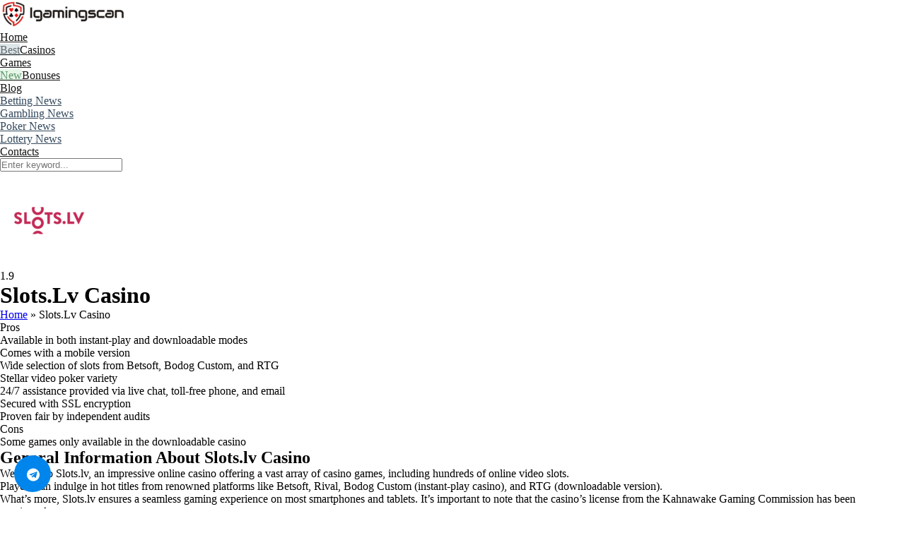

--- FILE ---
content_type: text/html; charset=UTF-8
request_url: https://igamingscan.com/casino/slots-lv-casino/
body_size: 32724
content:
<!DOCTYPE html> <html lang="en-US"> <head> <!-- Google tag (gtag.js) --> <script async src="https://www.googletagmanager.com/gtag/js?id=G-4ZQLE1LXC6"></script> <script>
  window.dataLayer = window.dataLayer || [];
  function gtag(){dataLayer.push(arguments);}
  gtag('js', new Date());

  gtag('config', 'G-4ZQLE1LXC6');
</script> <!-- Google Tag Manager --> <script>(function(w,d,s,l,i){w[l]=w[l]||[];w[l].push({'gtm.start':
new Date().getTime(),event:'gtm.js'});var f=d.getElementsByTagName(s)[0],
j=d.createElement(s),dl=l!='dataLayer'?'&l='+l:'';j.async=true;j.src=
'https://www.googletagmanager.com/gtm.js?id='+i+dl;f.parentNode.insertBefore(j,f);
})(window,document,'script','dataLayer','GTM-WSS68VD');</script> <!-- End Google Tag Manager --> <!-- Yandex.Metrika counter --> <script type="text/javascript" >
   (function(m,e,t,r,i,k,a){m[i]=m[i]||function(){(m[i].a=m[i].a||[]).push(arguments)};
   m[i].l=1*new Date();
   for (var j = 0; j < document.scripts.length; j++) {if (document.scripts[j].src === r) { return; }}
   k=e.createElement(t),a=e.getElementsByTagName(t)[0],k.async=1,k.src=r,a.parentNode.insertBefore(k,a)})
   (window, document, "script", "https://mc.yandex.ru/metrika/tag.js", "ym");

   ym(95897009, "init", {
        clickmap:true,
        trackLinks:true,
        accurateTrackBounce:true,
        webvisor:true
   });
</script> <noscript><div><img src="https://mc.yandex.ru/watch/95897009" style="position:absolute; left:-9999px;" alt=""/></div></noscript> <!-- /Yandex.Metrika counter --> <meta charset="UTF-8"/> <meta http-equiv="X-UA-Compatible" content="IE=edge"/> <meta name="viewport" id="viewport" content="width=device-width, initial-scale=1.0, maximum-scale=1.0, minimum-scale=1.0, user-scalable=no"/> <meta name='robots' content='index, follow, max-image-preview:large, max-snippet:-1, max-video-preview:-1'/> <!-- This site is optimized with the Yoast SEO plugin v21.1 - https://yoast.com/wordpress/plugins/seo/ --> <title>Slots.Lv Casino Review - Igamingscan</title> <meta name="description" content="Welcome to Slots.lv, an impressive online casino offering a vast array of casino games, including hundreds of online video slots"/> <link rel="canonical" href="https://igamingscan.com/casino/slots-lv-casino/"/> <meta property="og:locale" content="en_US"/> <meta property="og:type" content="article"/> <meta property="og:title" content="Slots.Lv Casino Review - Igamingscan"/> <meta property="og:description" content="Welcome to Slots.lv, an impressive online casino offering a vast array of casino games, including hundreds of online video slots"/> <meta property="og:url" content="https://igamingscan.com/casino/slots-lv-casino/"/> <meta property="og:site_name" content="Igamingscan"/> <meta property="article:modified_time" content="2023-09-04T08:43:40+00:00"/> <meta property="og:image" content="http://igamingscan.com/wp-content/uploads/2023/02/1112-slots-lv-casino-logo-update.png"/> <meta property="og:image:width" content="400"/> <meta property="og:image:height" content="400"/> <meta property="og:image:type" content="image/png"/> <meta name="twitter:card" content="summary_large_image"/> <meta name="twitter:label1" content="Est. reading time"/> <meta name="twitter:data1" content="5 minutes"/> <script type="application/ld+json" class="yoast-schema-graph">{"@context":"https://schema.org","@graph":[{"@type":"WebPage","@id":"https://igamingscan.com/casino/slots-lv-casino/","url":"https://igamingscan.com/casino/slots-lv-casino/","name":"Slots.Lv Casino Review - Igamingscan","isPartOf":{"@id":"https://igamingscan.com/#website"},"primaryImageOfPage":{"@id":"https://igamingscan.com/casino/slots-lv-casino/#primaryimage"},"image":{"@id":"https://igamingscan.com/casino/slots-lv-casino/#primaryimage"},"thumbnailUrl":"https://igamingscan.com/wp-content/uploads/2023/02/1112-slots-lv-casino-logo-update.png","datePublished":"2023-02-21T22:57:38+00:00","dateModified":"2023-09-04T08:43:40+00:00","description":"Welcome to Slots.lv, an impressive online casino offering a vast array of casino games, including hundreds of online video slots","breadcrumb":{"@id":"https://igamingscan.com/casino/slots-lv-casino/#breadcrumb"},"inLanguage":"en-US","potentialAction":[{"@type":"ReadAction","target":["https://igamingscan.com/casino/slots-lv-casino/"]}]},{"@type":"ImageObject","inLanguage":"en-US","@id":"https://igamingscan.com/casino/slots-lv-casino/#primaryimage","url":"https://igamingscan.com/wp-content/uploads/2023/02/1112-slots-lv-casino-logo-update.png","contentUrl":"https://igamingscan.com/wp-content/uploads/2023/02/1112-slots-lv-casino-logo-update.png","width":400,"height":400,"caption":"Slots.Lv Casino"},{"@type":"BreadcrumbList","@id":"https://igamingscan.com/casino/slots-lv-casino/#breadcrumb","itemListElement":[{"@type":"ListItem","position":1,"name":"Home","item":"https://igamingscan.com/"},{"@type":"ListItem","position":2,"name":"Slots.Lv Casino"}]},{"@type":"WebSite","@id":"https://igamingscan.com/#website","url":"https://igamingscan.com/","name":"Igamingscan","description":"","publisher":{"@id":"https://igamingscan.com/#organization"},"potentialAction":[{"@type":"SearchAction","target":{"@type":"EntryPoint","urlTemplate":"https://igamingscan.com/?s={search_term_string}"},"query-input":"required name=search_term_string"}],"inLanguage":"en-US"},{"@type":"Organization","@id":"https://igamingscan.com/#organization","name":"Igamingscan","url":"https://igamingscan.com/","logo":{"@type":"ImageObject","inLanguage":"en-US","@id":"https://igamingscan.com/#/schema/logo/image/","url":"https://igamingscan.com/wp-content/uploads/2023/01/cropped-igamescan_new.png","contentUrl":"https://igamingscan.com/wp-content/uploads/2023/01/cropped-igamescan_new.png","width":1500,"height":339,"caption":"Igamingscan"},"image":{"@id":"https://igamingscan.com/#/schema/logo/image/"}}]}</script> <!-- / Yoast SEO plugin. --> <link rel='dns-prefetch' href='//kit.fontawesome.com'/> <link rel='dns-prefetch' href='//fonts.googleapis.com'/> <style id='wp-img-auto-sizes-contain-inline-css' type='text/css'> img:is([sizes=auto i],[sizes^="auto," i]){contain-intrinsic-size:3000px 1500px} /*# sourceURL=wp-img-auto-sizes-contain-inline-css */ </style> <style id='wp-block-library-inline-css' type='text/css'> :root{--wp-block-synced-color:#7a00df;--wp-block-synced-color--rgb:122,0,223;--wp-bound-block-color:var(--wp-block-synced-color);--wp-editor-canvas-background:#ddd;--wp-admin-theme-color:#007cba;--wp-admin-theme-color--rgb:0,124,186;--wp-admin-theme-color-darker-10:#006ba1;--wp-admin-theme-color-darker-10--rgb:0,107,160.5;--wp-admin-theme-color-darker-20:#005a87;--wp-admin-theme-color-darker-20--rgb:0,90,135;--wp-admin-border-width-focus:2px}@media (min-resolution:192dpi){:root{--wp-admin-border-width-focus:1.5px}}.wp-element-button{cursor:pointer}:root .has-very-light-gray-background-color{background-color:#eee}:root .has-very-dark-gray-background-color{background-color:#313131}:root .has-very-light-gray-color{color:#eee}:root .has-very-dark-gray-color{color:#313131}:root .has-vivid-green-cyan-to-vivid-cyan-blue-gradient-background{background:linear-gradient(135deg,#00d084,#0693e3)}:root .has-purple-crush-gradient-background{background:linear-gradient(135deg,#34e2e4,#4721fb 50%,#ab1dfe)}:root .has-hazy-dawn-gradient-background{background:linear-gradient(135deg,#faaca8,#dad0ec)}:root .has-subdued-olive-gradient-background{background:linear-gradient(135deg,#fafae1,#67a671)}:root .has-atomic-cream-gradient-background{background:linear-gradient(135deg,#fdd79a,#004a59)}:root .has-nightshade-gradient-background{background:linear-gradient(135deg,#330968,#31cdcf)}:root .has-midnight-gradient-background{background:linear-gradient(135deg,#020381,#2874fc)}:root{--wp--preset--font-size--normal:16px;--wp--preset--font-size--huge:42px}.has-regular-font-size{font-size:1em}.has-larger-font-size{font-size:2.625em}.has-normal-font-size{font-size:var(--wp--preset--font-size--normal)}.has-huge-font-size{font-size:var(--wp--preset--font-size--huge)}.has-text-align-center{text-align:center}.has-text-align-left{text-align:left}.has-text-align-right{text-align:right}.has-fit-text{white-space:nowrap!important}#end-resizable-editor-section{display:none}.aligncenter{clear:both}.items-justified-left{justify-content:flex-start}.items-justified-center{justify-content:center}.items-justified-right{justify-content:flex-end}.items-justified-space-between{justify-content:space-between}.screen-reader-text{border:0;clip-path:inset(50%);height:1px;margin:-1px;overflow:hidden;padding:0;position:absolute;width:1px;word-wrap:normal!important}.screen-reader-text:focus{background-color:#ddd;clip-path:none;color:#444;display:block;font-size:1em;height:auto;left:5px;line-height:normal;padding:15px 23px 14px;text-decoration:none;top:5px;width:auto;z-index:100000}html :where(.has-border-color){border-style:solid}html :where([style*=border-top-color]){border-top-style:solid}html :where([style*=border-right-color]){border-right-style:solid}html :where([style*=border-bottom-color]){border-bottom-style:solid}html :where([style*=border-left-color]){border-left-style:solid}html :where([style*=border-width]){border-style:solid}html :where([style*=border-top-width]){border-top-style:solid}html :where([style*=border-right-width]){border-right-style:solid}html :where([style*=border-bottom-width]){border-bottom-style:solid}html :where([style*=border-left-width]){border-left-style:solid}html :where(img[class*=wp-image-]){height:auto;max-width:100%}:where(figure){margin:0 0 1em}html :where(.is-position-sticky){--wp-admin--admin-bar--position-offset:var(--wp-admin--admin-bar--height,0px)}@media screen and (max-width:600px){html :where(.is-position-sticky){--wp-admin--admin-bar--position-offset:0px}}  /*# sourceURL=wp-block-library-inline-css */ </style><style id='wp-block-heading-inline-css' type='text/css'>
h1:where(.wp-block-heading).has-background,h2:where(.wp-block-heading).has-background,h3:where(.wp-block-heading).has-background,h4:where(.wp-block-heading).has-background,h5:where(.wp-block-heading).has-background,h6:where(.wp-block-heading).has-background{padding:1.25em 2.375em}h1.has-text-align-left[style*=writing-mode]:where([style*=vertical-lr]),h1.has-text-align-right[style*=writing-mode]:where([style*=vertical-rl]),h2.has-text-align-left[style*=writing-mode]:where([style*=vertical-lr]),h2.has-text-align-right[style*=writing-mode]:where([style*=vertical-rl]),h3.has-text-align-left[style*=writing-mode]:where([style*=vertical-lr]),h3.has-text-align-right[style*=writing-mode]:where([style*=vertical-rl]),h4.has-text-align-left[style*=writing-mode]:where([style*=vertical-lr]),h4.has-text-align-right[style*=writing-mode]:where([style*=vertical-rl]),h5.has-text-align-left[style*=writing-mode]:where([style*=vertical-lr]),h5.has-text-align-right[style*=writing-mode]:where([style*=vertical-rl]),h6.has-text-align-left[style*=writing-mode]:where([style*=vertical-lr]),h6.has-text-align-right[style*=writing-mode]:where([style*=vertical-rl]){rotate:180deg}
/*# sourceURL=https://igamingscan.com/wp-includes/blocks/heading/style.min.css */
</style>
<style id='wp-block-image-inline-css' type='text/css'>
.wp-block-image>a,.wp-block-image>figure>a{display:inline-block}.wp-block-image img{box-sizing:border-box;height:auto;max-width:100%;vertical-align:bottom}@media not (prefers-reduced-motion){.wp-block-image img.hide{visibility:hidden}.wp-block-image img.show{animation:show-content-image .4s}}.wp-block-image[style*=border-radius] img,.wp-block-image[style*=border-radius]>a{border-radius:inherit}.wp-block-image.has-custom-border img{box-sizing:border-box}.wp-block-image.aligncenter{text-align:center}.wp-block-image.alignfull>a,.wp-block-image.alignwide>a{width:100%}.wp-block-image.alignfull img,.wp-block-image.alignwide img{height:auto;width:100%}.wp-block-image .aligncenter,.wp-block-image .alignleft,.wp-block-image .alignright,.wp-block-image.aligncenter,.wp-block-image.alignleft,.wp-block-image.alignright{display:table}.wp-block-image .aligncenter>figcaption,.wp-block-image .alignleft>figcaption,.wp-block-image .alignright>figcaption,.wp-block-image.aligncenter>figcaption,.wp-block-image.alignleft>figcaption,.wp-block-image.alignright>figcaption{caption-side:bottom;display:table-caption}.wp-block-image .alignleft{float:left;margin:.5em 1em .5em 0}.wp-block-image .alignright{float:right;margin:.5em 0 .5em 1em}.wp-block-image .aligncenter{margin-left:auto;margin-right:auto}.wp-block-image :where(figcaption){margin-bottom:1em;margin-top:.5em}.wp-block-image.is-style-circle-mask img{border-radius:9999px}@supports ((-webkit-mask-image:none) or (mask-image:none)) or (-webkit-mask-image:none){.wp-block-image.is-style-circle-mask img{border-radius:0;-webkit-mask-image:url('data:image/svg+xml;utf8,<svg viewBox="0 0 100 100" xmlns="http://www.w3.org/2000/svg"><circle cx="50" cy="50" r="50"/></svg>');mask-image:url('data:image/svg+xml;utf8,<svg viewBox="0 0 100 100" xmlns="http://www.w3.org/2000/svg"><circle cx="50" cy="50" r="50"/></svg>');mask-mode:alpha;-webkit-mask-position:center;mask-position:center;-webkit-mask-repeat:no-repeat;mask-repeat:no-repeat;-webkit-mask-size:contain;mask-size:contain}}:root :where(.wp-block-image.is-style-rounded img,.wp-block-image .is-style-rounded img){border-radius:9999px}.wp-block-image figure{margin:0}.wp-lightbox-container{display:flex;flex-direction:column;position:relative}.wp-lightbox-container img{cursor:zoom-in}.wp-lightbox-container img:hover+button{opacity:1}.wp-lightbox-container button{align-items:center;backdrop-filter:blur(16px) saturate(180%);background-color:#5a5a5a40;border:none;border-radius:4px;cursor:zoom-in;display:flex;height:20px;justify-content:center;opacity:0;padding:0;position:absolute;right:16px;text-align:center;top:16px;width:20px;z-index:100}@media not (prefers-reduced-motion){.wp-lightbox-container button{transition:opacity .2s ease}}.wp-lightbox-container button:focus-visible{outline:3px auto #5a5a5a40;outline:3px auto -webkit-focus-ring-color;outline-offset:3px}.wp-lightbox-container button:hover{cursor:pointer;opacity:1}.wp-lightbox-container button:focus{opacity:1}.wp-lightbox-container button:focus,.wp-lightbox-container button:hover,.wp-lightbox-container button:not(:hover):not(:active):not(.has-background){background-color:#5a5a5a40;border:none}.wp-lightbox-overlay{box-sizing:border-box;cursor:zoom-out;height:100vh;left:0;overflow:hidden;position:fixed;top:0;visibility:hidden;width:100%;z-index:100000}.wp-lightbox-overlay .close-button{align-items:center;cursor:pointer;display:flex;justify-content:center;min-height:40px;min-width:40px;padding:0;position:absolute;right:calc(env(safe-area-inset-right) + 16px);top:calc(env(safe-area-inset-top) + 16px);z-index:5000000}.wp-lightbox-overlay .close-button:focus,.wp-lightbox-overlay .close-button:hover,.wp-lightbox-overlay .close-button:not(:hover):not(:active):not(.has-background){background:none;border:none}.wp-lightbox-overlay .lightbox-image-container{height:var(--wp--lightbox-container-height);left:50%;overflow:hidden;position:absolute;top:50%;transform:translate(-50%,-50%);transform-origin:top left;width:var(--wp--lightbox-container-width);z-index:9999999999}.wp-lightbox-overlay .wp-block-image{align-items:center;box-sizing:border-box;display:flex;height:100%;justify-content:center;margin:0;position:relative;transform-origin:0 0;width:100%;z-index:3000000}.wp-lightbox-overlay .wp-block-image img{height:var(--wp--lightbox-image-height);min-height:var(--wp--lightbox-image-height);min-width:var(--wp--lightbox-image-width);width:var(--wp--lightbox-image-width)}.wp-lightbox-overlay .wp-block-image figcaption{display:none}.wp-lightbox-overlay button{background:none;border:none}.wp-lightbox-overlay .scrim{background-color:#fff;height:100%;opacity:.9;position:absolute;width:100%;z-index:2000000}.wp-lightbox-overlay.active{visibility:visible}@media not (prefers-reduced-motion){.wp-lightbox-overlay.active{animation:turn-on-visibility .25s both}.wp-lightbox-overlay.active img{animation:turn-on-visibility .35s both}.wp-lightbox-overlay.show-closing-animation:not(.active){animation:turn-off-visibility .35s both}.wp-lightbox-overlay.show-closing-animation:not(.active) img{animation:turn-off-visibility .25s both}.wp-lightbox-overlay.zoom.active{animation:none;opacity:1;visibility:visible}.wp-lightbox-overlay.zoom.active .lightbox-image-container{animation:lightbox-zoom-in .4s}.wp-lightbox-overlay.zoom.active .lightbox-image-container img{animation:none}.wp-lightbox-overlay.zoom.active .scrim{animation:turn-on-visibility .4s forwards}.wp-lightbox-overlay.zoom.show-closing-animation:not(.active){animation:none}.wp-lightbox-overlay.zoom.show-closing-animation:not(.active) .lightbox-image-container{animation:lightbox-zoom-out .4s}.wp-lightbox-overlay.zoom.show-closing-animation:not(.active) .lightbox-image-container img{animation:none}.wp-lightbox-overlay.zoom.show-closing-animation:not(.active) .scrim{animation:turn-off-visibility .4s forwards}}@keyframes show-content-image{0%{visibility:hidden}99%{visibility:hidden}to{visibility:visible}}@keyframes turn-on-visibility{0%{opacity:0}to{opacity:1}}@keyframes turn-off-visibility{0%{opacity:1;visibility:visible}99%{opacity:0;visibility:visible}to{opacity:0;visibility:hidden}}@keyframes lightbox-zoom-in{0%{transform:translate(calc((-100vw + var(--wp--lightbox-scrollbar-width))/2 + var(--wp--lightbox-initial-left-position)),calc(-50vh + var(--wp--lightbox-initial-top-position))) scale(var(--wp--lightbox-scale))}to{transform:translate(-50%,-50%) scale(1)}}@keyframes lightbox-zoom-out{0%{transform:translate(-50%,-50%) scale(1);visibility:visible}99%{visibility:visible}to{transform:translate(calc((-100vw + var(--wp--lightbox-scrollbar-width))/2 + var(--wp--lightbox-initial-left-position)),calc(-50vh + var(--wp--lightbox-initial-top-position))) scale(var(--wp--lightbox-scale));visibility:hidden}}
/*# sourceURL=https://igamingscan.com/wp-includes/blocks/image/style.min.css */
</style>
<style id='wp-block-list-inline-css' type='text/css'>
ol,ul{box-sizing:border-box}:root :where(.wp-block-list.has-background){padding:1.25em 2.375em}
/*# sourceURL=https://igamingscan.com/wp-includes/blocks/list/style.min.css */
</style>
<style id='wp-block-paragraph-inline-css' type='text/css'>
.is-small-text{font-size:.875em}.is-regular-text{font-size:1em}.is-large-text{font-size:2.25em}.is-larger-text{font-size:3em}.has-drop-cap:not(:focus):first-letter{float:left;font-size:8.4em;font-style:normal;font-weight:100;line-height:.68;margin:.05em .1em 0 0;text-transform:uppercase}body.rtl .has-drop-cap:not(:focus):first-letter{float:none;margin-left:.1em}p.has-drop-cap.has-background{overflow:hidden}:root :where(p.has-background){padding:1.25em 2.375em}:where(p.has-text-color:not(.has-link-color)) a{color:inherit}p.has-text-align-left[style*="writing-mode:vertical-lr"],p.has-text-align-right[style*="writing-mode:vertical-rl"]{rotate:180deg}
/*# sourceURL=https://igamingscan.com/wp-includes/blocks/paragraph/style.min.css */
</style>
<style id='global-styles-inline-css' type='text/css'>
:root{--wp--preset--aspect-ratio--square: 1;--wp--preset--aspect-ratio--4-3: 4/3;--wp--preset--aspect-ratio--3-4: 3/4;--wp--preset--aspect-ratio--3-2: 3/2;--wp--preset--aspect-ratio--2-3: 2/3;--wp--preset--aspect-ratio--16-9: 16/9;--wp--preset--aspect-ratio--9-16: 9/16;--wp--preset--color--black: #000000;--wp--preset--color--cyan-bluish-gray: #abb8c3;--wp--preset--color--white: #ffffff;--wp--preset--color--pale-pink: #f78da7;--wp--preset--color--vivid-red: #cf2e2e;--wp--preset--color--luminous-vivid-orange: #ff6900;--wp--preset--color--luminous-vivid-amber: #fcb900;--wp--preset--color--light-green-cyan: #7bdcb5;--wp--preset--color--vivid-green-cyan: #00d084;--wp--preset--color--pale-cyan-blue: #8ed1fc;--wp--preset--color--vivid-cyan-blue: #0693e3;--wp--preset--color--vivid-purple: #9b51e0;--wp--preset--color--mercury-main: #636e72;--wp--preset--color--mercury-second: #d63031;--wp--preset--color--mercury-white: #fff;--wp--preset--color--mercury-gray: #263238;--wp--preset--color--mercury-emerald: #2edd6c;--wp--preset--color--mercury-alizarin: #e74c3c;--wp--preset--color--mercury-wisteria: #8e44ad;--wp--preset--color--mercury-peter-river: #3498db;--wp--preset--color--mercury-clouds: #ecf0f1;--wp--preset--gradient--vivid-cyan-blue-to-vivid-purple: linear-gradient(135deg,rgb(6,147,227) 0%,rgb(155,81,224) 100%);--wp--preset--gradient--light-green-cyan-to-vivid-green-cyan: linear-gradient(135deg,rgb(122,220,180) 0%,rgb(0,208,130) 100%);--wp--preset--gradient--luminous-vivid-amber-to-luminous-vivid-orange: linear-gradient(135deg,rgb(252,185,0) 0%,rgb(255,105,0) 100%);--wp--preset--gradient--luminous-vivid-orange-to-vivid-red: linear-gradient(135deg,rgb(255,105,0) 0%,rgb(207,46,46) 100%);--wp--preset--gradient--very-light-gray-to-cyan-bluish-gray: linear-gradient(135deg,rgb(238,238,238) 0%,rgb(169,184,195) 100%);--wp--preset--gradient--cool-to-warm-spectrum: linear-gradient(135deg,rgb(74,234,220) 0%,rgb(151,120,209) 20%,rgb(207,42,186) 40%,rgb(238,44,130) 60%,rgb(251,105,98) 80%,rgb(254,248,76) 100%);--wp--preset--gradient--blush-light-purple: linear-gradient(135deg,rgb(255,206,236) 0%,rgb(152,150,240) 100%);--wp--preset--gradient--blush-bordeaux: linear-gradient(135deg,rgb(254,205,165) 0%,rgb(254,45,45) 50%,rgb(107,0,62) 100%);--wp--preset--gradient--luminous-dusk: linear-gradient(135deg,rgb(255,203,112) 0%,rgb(199,81,192) 50%,rgb(65,88,208) 100%);--wp--preset--gradient--pale-ocean: linear-gradient(135deg,rgb(255,245,203) 0%,rgb(182,227,212) 50%,rgb(51,167,181) 100%);--wp--preset--gradient--electric-grass: linear-gradient(135deg,rgb(202,248,128) 0%,rgb(113,206,126) 100%);--wp--preset--gradient--midnight: linear-gradient(135deg,rgb(2,3,129) 0%,rgb(40,116,252) 100%);--wp--preset--font-size--small: 13px;--wp--preset--font-size--medium: 20px;--wp--preset--font-size--large: 36px;--wp--preset--font-size--x-large: 42px;--wp--preset--spacing--20: 0.44rem;--wp--preset--spacing--30: 0.67rem;--wp--preset--spacing--40: 1rem;--wp--preset--spacing--50: 1.5rem;--wp--preset--spacing--60: 2.25rem;--wp--preset--spacing--70: 3.38rem;--wp--preset--spacing--80: 5.06rem;--wp--preset--shadow--natural: 6px 6px 9px rgba(0, 0, 0, 0.2);--wp--preset--shadow--deep: 12px 12px 50px rgba(0, 0, 0, 0.4);--wp--preset--shadow--sharp: 6px 6px 0px rgba(0, 0, 0, 0.2);--wp--preset--shadow--outlined: 6px 6px 0px -3px rgb(255, 255, 255), 6px 6px rgb(0, 0, 0);--wp--preset--shadow--crisp: 6px 6px 0px rgb(0, 0, 0);}:where(.is-layout-flex){gap: 0.5em;}:where(.is-layout-grid){gap: 0.5em;}body .is-layout-flex{display: flex;}.is-layout-flex{flex-wrap: wrap;align-items: center;}.is-layout-flex > :is(*, div){margin: 0;}body .is-layout-grid{display: grid;}.is-layout-grid > :is(*, div){margin: 0;}:where(.wp-block-columns.is-layout-flex){gap: 2em;}:where(.wp-block-columns.is-layout-grid){gap: 2em;}:where(.wp-block-post-template.is-layout-flex){gap: 1.25em;}:where(.wp-block-post-template.is-layout-grid){gap: 1.25em;}.has-black-color{color: var(--wp--preset--color--black) !important;}.has-cyan-bluish-gray-color{color: var(--wp--preset--color--cyan-bluish-gray) !important;}.has-white-color{color: var(--wp--preset--color--white) !important;}.has-pale-pink-color{color: var(--wp--preset--color--pale-pink) !important;}.has-vivid-red-color{color: var(--wp--preset--color--vivid-red) !important;}.has-luminous-vivid-orange-color{color: var(--wp--preset--color--luminous-vivid-orange) !important;}.has-luminous-vivid-amber-color{color: var(--wp--preset--color--luminous-vivid-amber) !important;}.has-light-green-cyan-color{color: var(--wp--preset--color--light-green-cyan) !important;}.has-vivid-green-cyan-color{color: var(--wp--preset--color--vivid-green-cyan) !important;}.has-pale-cyan-blue-color{color: var(--wp--preset--color--pale-cyan-blue) !important;}.has-vivid-cyan-blue-color{color: var(--wp--preset--color--vivid-cyan-blue) !important;}.has-vivid-purple-color{color: var(--wp--preset--color--vivid-purple) !important;}.has-black-background-color{background-color: var(--wp--preset--color--black) !important;}.has-cyan-bluish-gray-background-color{background-color: var(--wp--preset--color--cyan-bluish-gray) !important;}.has-white-background-color{background-color: var(--wp--preset--color--white) !important;}.has-pale-pink-background-color{background-color: var(--wp--preset--color--pale-pink) !important;}.has-vivid-red-background-color{background-color: var(--wp--preset--color--vivid-red) !important;}.has-luminous-vivid-orange-background-color{background-color: var(--wp--preset--color--luminous-vivid-orange) !important;}.has-luminous-vivid-amber-background-color{background-color: var(--wp--preset--color--luminous-vivid-amber) !important;}.has-light-green-cyan-background-color{background-color: var(--wp--preset--color--light-green-cyan) !important;}.has-vivid-green-cyan-background-color{background-color: var(--wp--preset--color--vivid-green-cyan) !important;}.has-pale-cyan-blue-background-color{background-color: var(--wp--preset--color--pale-cyan-blue) !important;}.has-vivid-cyan-blue-background-color{background-color: var(--wp--preset--color--vivid-cyan-blue) !important;}.has-vivid-purple-background-color{background-color: var(--wp--preset--color--vivid-purple) !important;}.has-black-border-color{border-color: var(--wp--preset--color--black) !important;}.has-cyan-bluish-gray-border-color{border-color: var(--wp--preset--color--cyan-bluish-gray) !important;}.has-white-border-color{border-color: var(--wp--preset--color--white) !important;}.has-pale-pink-border-color{border-color: var(--wp--preset--color--pale-pink) !important;}.has-vivid-red-border-color{border-color: var(--wp--preset--color--vivid-red) !important;}.has-luminous-vivid-orange-border-color{border-color: var(--wp--preset--color--luminous-vivid-orange) !important;}.has-luminous-vivid-amber-border-color{border-color: var(--wp--preset--color--luminous-vivid-amber) !important;}.has-light-green-cyan-border-color{border-color: var(--wp--preset--color--light-green-cyan) !important;}.has-vivid-green-cyan-border-color{border-color: var(--wp--preset--color--vivid-green-cyan) !important;}.has-pale-cyan-blue-border-color{border-color: var(--wp--preset--color--pale-cyan-blue) !important;}.has-vivid-cyan-blue-border-color{border-color: var(--wp--preset--color--vivid-cyan-blue) !important;}.has-vivid-purple-border-color{border-color: var(--wp--preset--color--vivid-purple) !important;}.has-vivid-cyan-blue-to-vivid-purple-gradient-background{background: var(--wp--preset--gradient--vivid-cyan-blue-to-vivid-purple) !important;}.has-light-green-cyan-to-vivid-green-cyan-gradient-background{background: var(--wp--preset--gradient--light-green-cyan-to-vivid-green-cyan) !important;}.has-luminous-vivid-amber-to-luminous-vivid-orange-gradient-background{background: var(--wp--preset--gradient--luminous-vivid-amber-to-luminous-vivid-orange) !important;}.has-luminous-vivid-orange-to-vivid-red-gradient-background{background: var(--wp--preset--gradient--luminous-vivid-orange-to-vivid-red) !important;}.has-very-light-gray-to-cyan-bluish-gray-gradient-background{background: var(--wp--preset--gradient--very-light-gray-to-cyan-bluish-gray) !important;}.has-cool-to-warm-spectrum-gradient-background{background: var(--wp--preset--gradient--cool-to-warm-spectrum) !important;}.has-blush-light-purple-gradient-background{background: var(--wp--preset--gradient--blush-light-purple) !important;}.has-blush-bordeaux-gradient-background{background: var(--wp--preset--gradient--blush-bordeaux) !important;}.has-luminous-dusk-gradient-background{background: var(--wp--preset--gradient--luminous-dusk) !important;}.has-pale-ocean-gradient-background{background: var(--wp--preset--gradient--pale-ocean) !important;}.has-electric-grass-gradient-background{background: var(--wp--preset--gradient--electric-grass) !important;}.has-midnight-gradient-background{background: var(--wp--preset--gradient--midnight) !important;}.has-small-font-size{font-size: var(--wp--preset--font-size--small) !important;}.has-medium-font-size{font-size: var(--wp--preset--font-size--medium) !important;}.has-large-font-size{font-size: var(--wp--preset--font-size--large) !important;}.has-x-large-font-size{font-size: var(--wp--preset--font-size--x-large) !important;}
/*# sourceURL=global-styles-inline-css */
</style>
 <style id='classic-theme-styles-inline-css' type='text/css'> /*! This file is auto-generated */ .wp-block-button__link{color:#fff;background-color:#32373c;border-radius:9999px;box-shadow:none;text-decoration:none;padding:calc(.667em + 2px) calc(1.333em + 2px);font-size:1.125em}.wp-block-file__button{background:#32373c;color:#fff;text-decoration:none} /*# sourceURL=/wp-includes/css/classic-themes.min.css */ </style> <link rel='stylesheet' id='aces-style-css' href='https://igamingscan.com/wp-content/plugins/aces/css/aces-style.css' type='text/css' media='all'/> <link rel='stylesheet' id='aces-media-css' href='https://igamingscan.com/wp-content/plugins/aces/css/aces-media.css' type='text/css' media='all'/> <link rel='stylesheet' id='expert-review-style-css' href='https://igamingscan.com/wp-content/plugins/expert-review/assets/public/css/styles.min.css' type='text/css' media='all'/> <link rel='stylesheet' id='my-popup-style-css' href='https://igamingscan.com/wp-content/plugins/my-popup/assets/public/css/styles.min.css' type='text/css' media='all'/> <link rel='stylesheet' id='mercury-googlefonts-css' href='//fonts.googleapis.com/css2?family=Roboto:wght@300;400;700;900&#038;display=swap' type='text/css' media='all'/> <link rel='stylesheet' id='owl-carousel-css' href='https://igamingscan.com/wp-content/themes/mercury/css/owl.carousel.min.css' type='text/css' media='all'/> <link rel='stylesheet' id='owl-carousel-animate-css' href='https://igamingscan.com/wp-content/themes/mercury/css/animate.css' type='text/css' media='all'/> <link rel='stylesheet' id='mercury-style-css' href='https://igamingscan.com/wp-content/themes/mercury/style.css' type='text/css' media='all'/> <style id='mercury-style-inline-css' type='text/css'> /* Main Color */ .has-mercury-main-color, .home-page .textwidget a:hover, .space-header-2-top-soc a:hover, .space-header-menu ul.main-menu li a:hover, .space-header-menu ul.main-menu li:hover a, .space-header-2-nav ul.main-menu li a:hover, .space-header-2-nav ul.main-menu li:hover a, .space-page-content a:hover, .space-pros-cons ul li a:hover, .space-pros-cons ol li a:hover, .space-companies-2-archive-item-desc a:hover, .space-organizations-3-archive-item-terms-ins a:hover, .space-organizations-7-archive-item-terms a:hover, .space-organizations-8-archive-item-terms a:hover, .space-comments-form-box p.comment-notes span.required, form.comment-form p.comment-notes span.required { color: #636e72; } input[type="submit"], .has-mercury-main-background-color, .space-block-title span:after, .space-widget-title span:after, .space-companies-archive-item-button a, .space-companies-sidebar-item-button a, .space-organizations-3-archive-item-count, .space-organizations-3-archive-item-count-2, .space-units-archive-item-button a, .space-units-sidebar-item-button a, .space-aces-single-offer-info-button-ins a, .space-offers-archive-item-button a, .home-page .widget_mc4wp_form_widget .space-widget-title::after, .space-content-section .widget_mc4wp_form_widget .space-widget-title::after { background-color: #636e72; } .space-header-menu ul.main-menu li a:hover, .space-header-menu ul.main-menu li:hover a, .space-header-2-nav ul.main-menu li a:hover, .space-header-2-nav ul.main-menu li:hover a { border-bottom: 2px solid #636e72; } .space-header-2-top-soc a:hover { border: 1px solid #636e72; } .space-companies-archive-item-button a:hover, .space-units-archive-item-button a:hover, .space-offers-archive-item-button a:hover, .space-aces-single-offer-info-button-ins a:hover { box-shadow: 0px 8px 30px 0px rgba(99,110,114, 0.60) !important; } /* Second Color */ .has-mercury-second-color, .space-page-content a, .space-pros-cons ul li a, .space-pros-cons ol li a, .space-page-content ul li:before, .home-page .textwidget ul li:before, .space-widget ul li a:hover, .space-page-content ul.space-mark li:before, .home-page .textwidget a, #recentcomments li a:hover, #recentcomments li span.comment-author-link a:hover, h3.comment-reply-title small a, .space-companies-sidebar-2-item-desc a, .space-companies-sidebar-item-title p a, .space-companies-archive-item-short-desc a, .space-companies-2-archive-item-desc a, .space-organizations-3-archive-item-terms-ins a, .space-organizations-7-archive-item-terms a, .space-organizations-8-archive-item-terms a, .space-organization-content-info a, .space-organization-style-2-calltoaction-text-ins a, .space-organization-details-item-title span, .space-organization-style-2-ratings-all-item-value i, .space-organization-style-2-calltoaction-text-ins a, .space-organization-content-short-desc a, .space-organization-header-short-desc a, .space-organization-content-rating-stars i, .space-organization-content-rating-overall .star-rating .star, .space-companies-archive-item-rating .star-rating .star, .space-organization-content-logo-stars i, .space-organization-content-logo-stars .star-rating .star, .space-companies-2-archive-item-rating .star-rating .star, .space-organizations-3-archive-item-rating-box .star-rating .star, .space-organizations-4-archive-item-title .star-rating .star, .space-companies-sidebar-2-item-rating .star-rating .star, .space-comments-list-item-date a.comment-reply-link, .space-categories-list-box ul li a, .space-news-10-item-category a, .small .space-news-11-item-category a, #scrolltop, .widget_mc4wp_form_widget .mc4wp-response a, .space-header-height.dark .space-header-menu ul.main-menu li a:hover, .space-header-height.dark .space-header-menu ul.main-menu li:hover a, .space-header-2-height.dark .space-header-2-nav ul.main-menu li a:hover, .space-header-2-height.dark .space-header-2-nav ul.main-menu li:hover a, .space-header-2-height.dark .space-header-2-top-soc a:hover, .space-organization-header-logo-rating i { color: #d63031; } .space-title-box-category a, .has-mercury-second-background-color, .space-organization-details-item-links a:hover, .space-news-2-small-item-img-category a, .space-news-2-item-big-box-category span, .space-block-title span:before, .space-widget-title span:before, .space-news-4-item.small-news-block .space-news-4-item-img-category a, .space-news-4-item.big-news-block .space-news-4-item-top-category span, .space-news-6-item-top-category span, .space-news-7-item-category span, .space-news-3-item-img-category a, .space-news-8-item-title-category span, .space-news-9-item-info-category span, .space-archive-loop-item-img-category a, .space-organizations-3-archive-item:first-child .space-organizations-3-archive-item-count, .space-organizations-3-archive-item:first-child .space-organizations-3-archive-item-count-2, .space-single-offer.space-dark-style .space-aces-single-offer-info-button-ins a, .space-offers-archive-item.space-dark-style .space-offers-archive-item-button a, nav.pagination a, nav.comments-pagination a, nav.pagination-post a span.page-number, .widget_tag_cloud a, .space-footer-top-age span.age-limit, .space-footer-top-soc a:hover, .home-page .widget_mc4wp_form_widget .mc4wp-form-fields .space-subscribe-filds button, .space-content-section .widget_mc4wp_form_widget .mc4wp-form-fields .space-subscribe-filds button { background-color: #d63031; } .space-footer-top-soc a:hover, .space-header-2-height.dark .space-header-2-top-soc a:hover, .space-categories-list-box ul li a { border: 1px solid #d63031; } .space-header-height.dark .space-header-menu ul.main-menu li a:hover, .space-header-height.dark .space-header-menu ul.main-menu li:hover a, .space-header-2-height.dark .space-header-2-nav ul.main-menu li a:hover, .space-header-2-height.dark .space-header-2-nav ul.main-menu li:hover a { border-bottom: 2px solid #d63031; } .space-offers-archive-item.space-dark-style .space-offers-archive-item-button a:hover, .space-single-offer.space-dark-style .space-aces-single-offer-info-button-ins a:hover { box-shadow: 0px 8px 30px 0px rgba(214,48,49, 0.60) !important; } /* Stars Color */ .star, .fa-star { color: #fdcb6e!important; } .space-rating-star-background { background-color: #fdcb6e; } /* Custom header layout colors */ /* --- Header #1 Style --- */ .space-header-height .space-header-wrap { background-color: #ffffff; } .space-header-height .space-header-top, .space-header-height .space-header-logo-ins:after { background-color: #f5f6fa; } .space-header-height .space-header-top-soc a, .space-header-height .space-header-top-menu ul li a { color: #7f8c8d; } .space-header-height .space-header-top-soc a:hover , .space-header-height .space-header-top-menu ul li a:hover { color: #ffffff; } .space-header-height .space-header-logo a { color: #2d3436; } .space-header-height .space-header-logo span { color: #7f8c8d; } .space-header-height .space-header-menu ul.main-menu li, .space-header-height .space-header-menu ul.main-menu li a, .space-header-height .space-header-search { color: #151515; } .space-header-height .space-mobile-menu-icon div { background-color: #151515; } .space-header-height .space-header-menu ul.main-menu li a:hover, .space-header-height .space-header-menu ul.main-menu li:hover a { color: #d63031; border-bottom: 2px solid #d63031; } .space-header-height .space-header-menu ul.main-menu li ul.sub-menu { background-color: #ffffff; } .space-header-height .space-header-menu ul.main-menu li ul.sub-menu li.menu-item-has-children:after, .space-header-height .space-header-menu ul.main-menu li ul.sub-menu li a { color: #34495e; border-bottom: 1px solid transparent; } .space-header-height .space-header-menu ul.main-menu li ul.sub-menu li a:hover { border-bottom: 1px solid transparent; color: #b2bec3; text-decoration: none; } /* --- Header #2 Style --- */ .space-header-2-height .space-header-2-wrap, .space-header-2-height .space-header-2-wrap.fixed .space-header-2-nav { background-color: #ffffff; } .space-header-2-height .space-header-2-top-ins { border-bottom: 1px solid #f5f6fa; } .space-header-2-height .space-header-2-top-soc a, .space-header-2-height .space-header-search { color: #7f8c8d; } .space-header-2-height .space-header-2-top-soc a { border: 1px solid #7f8c8d; } .space-header-2-height .space-mobile-menu-icon div { background-color: #7f8c8d; } .space-header-2-height .space-header-2-top-soc a:hover { color: #ffffff; border: 1px solid #ffffff; } .space-header-2-height .space-header-2-top-logo a { color: #2d3436; } .space-header-2-height .space-header-2-top-logo span { color: #7f8c8d; } .space-header-2-height .space-header-2-nav ul.main-menu li, .space-header-2-height .space-header-2-nav ul.main-menu li a { color: #151515; } .space-header-2-height .space-header-2-nav ul.main-menu li a:hover, .space-header-2-height .space-header-2-nav ul.main-menu li:hover a { color: #d63031; border-bottom: 2px solid #d63031; } .space-header-2-height .space-header-2-nav ul.main-menu li ul.sub-menu { background-color: #ffffff; } .space-header-2-height .space-header-2-nav ul.main-menu li ul.sub-menu li a, .space-header-2-height .space-header-2-nav ul.main-menu li ul.sub-menu li.menu-item-has-children:after { color: #34495e; border-bottom: 1px solid transparent; } .space-header-2-height .space-header-2-nav ul.main-menu li ul.sub-menu li a:hover { border-bottom: 1px solid transparent; color: #b2bec3; text-decoration: none; } /* --- Mobile Menu Style --- */ .space-mobile-menu .space-mobile-menu-block { background-color: #ffffff; } .space-mobile-menu .space-mobile-menu-copy { border-top: 1px solid #f5f6fa; } .space-mobile-menu .space-mobile-menu-copy { color: #7f8c8d; } .space-mobile-menu .space-mobile-menu-copy a { color: #7f8c8d; } .space-mobile-menu .space-mobile-menu-copy a:hover { color: #ffffff; } .space-mobile-menu .space-mobile-menu-header a { color: #2d3436; } .space-mobile-menu .space-mobile-menu-header span { color: #7f8c8d; } .space-mobile-menu .space-mobile-menu-list ul li { color: #151515; } .space-mobile-menu .space-mobile-menu-list ul li a { color: #151515; } .space-mobile-menu .space-close-icon .to-right, .space-mobile-menu .space-close-icon .to-left { background-color: #151515; } /* --- New - Label for the main menu items --- */ ul.main-menu > li.new > a:before, .space-mobile-menu-list > ul > li.new:before { content: "New"; color: #5b9765; background-color: #e6f5e9; } /* --- Best - Label for the main menu items --- */ ul.main-menu > li.best > a:before, .space-mobile-menu-list > ul > li.best:before { content: "Best"; color: #636e72; background-color: #dfe6e9; } /* --- Hot - Label for the main menu items --- */ ul.main-menu > li.hot > a:before, .space-mobile-menu-list > ul > li.hot:before { content: "Hot"; color: #a33632; background-color: #ff7979; } /* --- Top - Label for the main menu items --- */ ul.main-menu > li.top > a:before, .space-mobile-menu-list > ul > li.top:before { content: "Top"; color: #d63031; background-color: #fec3c4; } /* --- Fair - Label for the main menu items --- */ ul.main-menu > li.fair > a:before, .space-mobile-menu-list > ul > li.fair:before { content: "Fair"; color: #636e72; background-color: #dfe6e9; } /* Play Now - The button color */ .space-organization-content-button a, .space-unit-content-button a, .space-organizations-3-archive-item-button-ins a, .space-organizations-4-archive-item-button-two-ins a, .space-shortcode-wrap .space-organizations-3-archive-item-button-ins a, .space-shortcode-wrap .space-organizations-4-archive-item-button-two-ins a { color: #ffffff !important; background-color: #d63031 !important; } .space-organization-content-button a:hover, .space-unit-content-button a:hover, .space-organizations-3-archive-item-button-ins a:hover, .space-organizations-4-archive-item-button-two-ins a:hover { box-shadow: 0px 0px 15px 0px rgba(214,48,49, 0.55) !important; } .space-organization-header-button a.space-style-2-button, .space-organization-style-2-calltoaction-button-ins a.space-calltoaction-button, .space-style-3-organization-header-button a.space-style-3-button, .space-organizations-7-archive-item-button-two a, .space-organizations-8-archive-item-button-two a, .space-organization-float-bar-button-wrap a { color: #ffffff !important; background-color: #d63031 !important; box-shadow: 0px 5px 15px 0px rgba(214,48,49, 0.55) !important; } .space-organization-header-button a.space-style-2-button:hover, .space-organization-style-2-calltoaction-button-ins a.space-calltoaction-button:hover, .space-style-3-organization-header-button a.space-style-3-button:hover, .space-organizations-7-archive-item-button-two a:hover, .space-organizations-8-archive-item-button-two a:hover, .space-organization-float-bar-button-wrap a:hover { box-shadow: 0px 5px 15px 0px rgba(214,48,49, 0) !important; } .space-organizations-5-archive-item-button1 a, .space-organizations-6-archive-item-button1 a, .space-units-2-archive-item-button1 a, .space-units-3-archive-item-button1 a { color: #ffffff !important; background-color: #d63031 !important; box-shadow: 0px 10px 15px 0px rgba(214,48,49, 0.5) !important; } .space-organizations-5-archive-item-button1 a:hover, .space-organizations-6-archive-item-button1 a:hover, .space-units-2-archive-item-button1 a:hover, .space-units-3-archive-item-button1 a:hover { box-shadow: 0px 10px 15px 0px rgba(214,48,49, 0) !important; } /* Read Review - The button color */ .space-organizations-3-archive-item-button-ins a:last-child, .space-organizations-4-archive-item-button-one-ins a, .space-shortcode-wrap .space-organizations-4-archive-item-button-one-ins a { color: #ffffff !important; background-color: #b2bec3 !important; } .space-organizations-3-archive-item-button-ins a:last-child:hover, .space-organizations-4-archive-item-button-one-ins a:hover { box-shadow: 0px 0px 15px 0px rgba(178,190,195, 0.55) !important; } /*# sourceURL=mercury-style-inline-css */ </style> <link rel='stylesheet' id='mercury-media-css' href='https://igamingscan.com/wp-content/themes/mercury/css/media.css' type='text/css' media='all'/> <script type="text/javascript" src="https://igamingscan.com/wp-includes/js/jquery/jquery.min.js" id="jquery-core-js"></script> <style>.pseudo-clearfy-link { color: #008acf; cursor: pointer;}.pseudo-clearfy-link:hover { text-decoration: none;}</style><link rel="pingback" href="https://igamingscan.com/xmlrpc.php"> <meta name="theme-color" content="#f5f6fa"/> <meta name="msapplication-navbutton-color" content="#f5f6fa"/> <meta name="apple-mobile-web-app-status-bar-style" content="#f5f6fa"/> <link rel="icon" href="https://igamingscan.com/wp-content/uploads/2022/11/cropped-cropped-igamescan_logo-32x32.png" sizes="32x32"/> <link rel="icon" href="https://igamingscan.com/wp-content/uploads/2022/11/cropped-cropped-igamescan_logo-192x192.png" sizes="192x192"/> <link rel="apple-touch-icon" href="https://igamingscan.com/wp-content/uploads/2022/11/cropped-cropped-igamescan_logo-180x180.png"/> <meta name="msapplication-TileImage" content="https://igamingscan.com/wp-content/uploads/2022/11/cropped-cropped-igamescan_logo-270x270.png"/> </head> <body ontouchstart class="wp-singular casino-template-default single single-casino postid-3213 wp-custom-logo wp-theme-mercury"> <div class="space-box relative"> <!-- Header Start --> <div class="space-header-height relative "> <div class="space-header-wrap space-header-float relative"> <div class="space-header relative"> <div class="space-header-ins space-wrapper relative"> <div class="space-header-logo box-25 left relative"> <div class="space-header-logo-ins relative"> <a href="https://igamingscan.com/" title="Igamingscan"><img width="177" height="40" src="https://igamingscan.com/wp-content/uploads/2023/01/cropped-igamescan_new-177x40.png" class="attachment-mercury-custom-logo size-mercury-custom-logo" alt="Igamingscan" decoding="async" srcset="https://igamingscan.com/wp-content/uploads/2023/01/cropped-igamescan_new-177x40.png 177w, https://igamingscan.com/wp-content/uploads/2023/01/cropped-igamescan_new-300x68.png 300w, https://igamingscan.com/wp-content/uploads/2023/01/cropped-igamescan_new-1024x231.png 1024w, https://igamingscan.com/wp-content/uploads/2023/01/cropped-igamescan_new-768x174.png 768w, https://igamingscan.com/wp-content/uploads/2023/01/cropped-igamescan_new-142x32.png 142w, https://igamingscan.com/wp-content/uploads/2023/01/cropped-igamescan_new-354x80.png 354w, https://igamingscan.com/wp-content/uploads/2023/01/cropped-igamescan_new-597x135.png 597w, https://igamingscan.com/wp-content/uploads/2023/01/cropped-igamescan_new.png 1500w" sizes="(max-width: 177px) 100vw, 177px"/></a> </div> </div> <div class="space-header-menu box-75 left relative"> <ul id="menu-main-menu" class="main-menu"><li id="menu-item-13" class="menu-item menu-item-type-custom menu-item-object-custom menu-item-home menu-item-13"><a href="https://igamingscan.com/">Home</a></li> <li id="menu-item-56" class="best menu-item menu-item-type-post_type menu-item-object-page menu-item-56"><a href="https://igamingscan.com/casinos/">Casinos</a></li> <li id="menu-item-69" class="menu-item menu-item-type-post_type menu-item-object-page menu-item-69"><a href="https://igamingscan.com/games/">Games</a></li> <li id="menu-item-77" class="new menu-item menu-item-type-post_type menu-item-object-page menu-item-77"><a href="https://igamingscan.com/bonuses/">Bonuses</a></li> <li id="menu-item-82" class="menu-item menu-item-type-post_type menu-item-object-page menu-item-has-children menu-item-82"><a href="https://igamingscan.com/news/">Blog</a> <ul class="sub-menu"> <li id="menu-item-83" class="menu-item menu-item-type-taxonomy menu-item-object-category menu-item-83"><a href="https://igamingscan.com/betting-news/">Betting News</a></li> <li id="menu-item-485" class="menu-item menu-item-type-taxonomy menu-item-object-category menu-item-485"><a href="https://igamingscan.com/gambling-news/">Gambling News</a></li> <li id="menu-item-86" class="menu-item menu-item-type-taxonomy menu-item-object-category menu-item-86"><a href="https://igamingscan.com/poker-news/">Poker News</a></li> <li id="menu-item-85" class="menu-item menu-item-type-taxonomy menu-item-object-category menu-item-85"><a href="https://igamingscan.com/lottery-news/">Lottery News</a></li> </ul> </li> <li id="menu-item-33968" class="menu-item menu-item-type-post_type menu-item-object-page menu-item-33968"><a href="https://igamingscan.com/contacts/">Contacts</a></li> </ul> <div class="space-header-search absolute"> <i class="fas fa-search desktop-search-button"></i> </div> <div class="space-mobile-menu-icon absolute"> <div></div> <div></div> <div></div> </div> </div> </div> </div> </div> </div> <div class="space-header-search-block fixed"> <div class="space-header-search-block-ins absolute"> <form role="search" method="get" class="space-default-search-form" action="https://igamingscan.com/"> <input type="search" value="" name="s" placeholder="Enter keyword..."> </form> </div> <div class="space-close-icon desktop-search-close-button absolute"> <div class="to-right absolute"></div> <div class="to-left absolute"></div> </div> </div> <!-- Header End --> <div id="post-3213" class="post-3213 casino type-casino status-publish has-post-thumbnail hentry casino-category-download casino-category-instant-play casino-category-mobile software-betsoft software-bodog-custom software-rival software-rtg withdrawal-times-bank-transfers-5-10-days withdrawal-times-card-payments-3-7-days withdrawal-times-cheques-14-28-days withdrawal-times-ewallets withdrawal-times-pending-time-3-7-days deposit-method-money-transfer deposit-method-visa deposit-method-visa-debit deposit-method-visa-electron withdrawal-method-bank-wire-transfer withdrawal-method-cheque withdrawal-method-money-transfer withdrawal-method-visa withdrawal-limit-not-stated restricted-country-afghanistan restricted-country-alabama restricted-country-aland-islands restricted-country-alaska restricted-country-albania restricted-country-alberta restricted-country-algeria restricted-country-american-samoa restricted-country-andorra restricted-country-angola restricted-country-anguilla restricted-country-anonymous-proxy restricted-country-antarctica restricted-country-antigua-and-barbuda restricted-country-argentina restricted-country-arizona restricted-country-arkansas restricted-country-armenia restricted-country-aruba restricted-country-asia restricted-country-asia-pacific-region restricted-country-australia restricted-country-australian-capital-territory restricted-country-austria restricted-country-azerbaijan restricted-country-baden-wurttemberg restricted-country-bahamas restricted-country-bahrain restricted-country-bangladesh restricted-country-barbados restricted-country-bayern restricted-country-belarus restricted-country-belgium restricted-country-belize restricted-country-benin restricted-country-berlin restricted-country-bermuda restricted-country-bhutan restricted-country-bolivia restricted-country-bosnia-and-herzegovina restricted-country-botswana restricted-country-bouvet-island restricted-country-brandenburg restricted-country-brazil restricted-country-bremen restricted-country-british-columbia restricted-country-british-indian-ocean-territory restricted-country-british-virgin-islands restricted-country-brunei restricted-country-bulgaria restricted-country-burkina-faso restricted-country-burundi restricted-country-california restricted-country-cambodia restricted-country-cameroon restricted-country-canada restricted-country-canton-and-enderbury-islands restricted-country-cape-verde restricted-country-cayman-islands restricted-country-central-african-republic restricted-country-chad restricted-country-chile restricted-country-china restricted-country-christmas-island restricted-country-cocos-keeling-islands restricted-country-colombia restricted-country-colorado restricted-country-comoros restricted-country-congo restricted-country-congo-kinshasa restricted-country-connecticut restricted-country-costa-rica restricted-country-c-te-d-ivoire restricted-country-croatia restricted-country-cuba restricted-country-cura-ao restricted-country-cyprus restricted-country-czech-republic restricted-country-delaware restricted-country-democratic-republic-of-congo restricted-country-denmark restricted-country-district-of-columbia restricted-country-djibouti restricted-country-dominica restricted-country-dominican-republic restricted-country-east-timor restricted-country-ecuador restricted-country-egypt restricted-country-el-salvador restricted-country-equatorial-guinea restricted-country-eritrea restricted-country-estonia restricted-country-ethiopia restricted-country-europe restricted-country-falkland-islands restricted-country-faroe-islands restricted-country-fiji restricted-country-finland restricted-country-florida restricted-country-france restricted-country-french-guiana restricted-country-french-polynesia restricted-country-french-southern-and-antarctic-territories restricted-country-french-southern-territories restricted-country-gabon restricted-country-gambia restricted-country-gaza-strip restricted-country-georgia restricted-country-georgia-us restricted-country-germany restricted-country-ghana restricted-country-gibraltar restricted-country-greece restricted-country-greenland restricted-country-grenada restricted-country-guadeloupe restricted-country-guam restricted-country-guatemala restricted-country-guernsey restricted-country-guinea restricted-country-guinea-bissau restricted-country-guyana restricted-country-haiti restricted-country-hamburg restricted-country-hawaii restricted-country-heard-island-and-mcdonald-islands restricted-country-hessen restricted-country-honduras restricted-country-hong-kong restricted-country-hungary restricted-country-iceland restricted-country-idaho restricted-country-illinois restricted-country-india restricted-country-indiana restricted-country-indonesia restricted-country-iowa restricted-country-iran restricted-country-iraq restricted-country-ireland restricted-country-isle-of-man restricted-country-israel restricted-country-italy restricted-country-jamaica restricted-country-japan restricted-country-jersey restricted-country-johnston-island restricted-country-jordan restricted-country-kansas restricted-country-kazakhstan restricted-country-kentucky restricted-country-kenya restricted-country-kiribati restricted-country-kosovo restricted-country-kuala-lumpur restricted-country-kuwait restricted-country-kyrgyzstan restricted-country-laos restricted-country-latvia restricted-country-lebanon restricted-country-lesotho restricted-country-liberia restricted-country-libya restricted-country-liechtenstein restricted-country-lithuania restricted-country-louisiana restricted-country-luxembourg restricted-country-macau restricted-country-macedonia restricted-country-madagascar restricted-country-maine restricted-country-malawi restricted-country-malaysia restricted-country-maldives restricted-country-mali restricted-country-malta restricted-country-manitoba restricted-country-marshall-islands restricted-country-martinique restricted-country-maryland restricted-country-massachusetts restricted-country-mauritania restricted-country-mauritius restricted-country-mayotte restricted-country-mecklenburg-vorpommern restricted-country-metropolitan-france restricted-country-mexico restricted-country-michigan restricted-country-micronesia restricted-country-minnesota restricted-country-mississippi restricted-country-missouri restricted-country-moldova restricted-country-monaco restricted-country-mongolia restricted-country-montana restricted-country-montenegro restricted-country-montserrat restricted-country-morocco restricted-country-mozambique restricted-country-myanmar-burma restricted-country-namibia restricted-country-nauru restricted-country-nebraska restricted-country-nepal restricted-country-netherlands restricted-country-netherlands-antilles restricted-country-neutral-zone restricted-country-nevada restricted-country-new-brunswick restricted-country-new-caledonia restricted-country-new-hampshire restricted-country-new-jersey restricted-country-new-mexico restricted-country-new-south-wales restricted-country-new-york restricted-country-new-zealand restricted-country-newfoundland-and-labrador restricted-country-nicaragua restricted-country-niedersachsen restricted-country-niger restricted-country-nigeria restricted-country-niue restricted-country-nordrhein-westfalen restricted-country-norfolk-island restricted-country-north-carolina restricted-country-north-dakota restricted-country-north-korea restricted-country-northern-mariana-islands restricted-country-northern-territory restricted-country-northwest-territories restricted-country-norway restricted-country-nova-scotia restricted-country-nunavut restricted-country-ohio restricted-country-oklahoma restricted-country-oman restricted-country-ontario restricted-country-oregon restricted-country-pacific-islands-trust-territory restricted-country-pakistan restricted-country-palau restricted-country-palestinian-territories restricted-country-panama restricted-country-papua-new-guinea restricted-country-paraguay restricted-country-pennsylvania restricted-country-people-s-democratic-republic-of-yemen restricted-country-peru restricted-country-philippines restricted-country-pitcairn-islands restricted-country-poland restricted-country-portugal restricted-country-prince-edward-island restricted-country-puerto-rico restricted-country-qatar restricted-country-quebec restricted-country-queensland restricted-country-r-union restricted-country-reunion restricted-country-rheinland-pfalz restricted-country-rhode-island restricted-country-romania restricted-country-russia restricted-country-rwanda restricted-country-saarland restricted-country-saba restricted-country-sachsen restricted-country-sachsen-anhalt restricted-country-saint-helena restricted-country-saint-kitts-and-nevis restricted-country-saint-lucia restricted-country-saint-martin restricted-country-saint-pierre-and-miquelon restricted-country-saint-vincent-and-the-grenadines restricted-country-saint-barth-lemy restricted-country-samoa restricted-country-san-marino restricted-country-s-o-tom-and-pr-ncipe restricted-country-saskatchewan restricted-country-satellite-provider restricted-country-saudi-arabia restricted-country-schleswig-holstein restricted-country-senegal restricted-country-serbia restricted-country-seychelles restricted-country-sierra-leone restricted-country-singapore restricted-country-sint-maarten-dutch-part restricted-country-slovakia restricted-country-slovenia restricted-country-solomon-islands restricted-country-somalia restricted-country-south-africa restricted-country-south-australia restricted-country-south-carolina restricted-country-south-dakota restricted-country-south-georgia-and-the-south-sandwich-islands restricted-country-south-korea restricted-country-south-sudan restricted-country-spain restricted-country-sri-lanka restricted-country-sudan restricted-country-suriname restricted-country-svalbard-and-jan-mayen restricted-country-swaziland restricted-country-sweden restricted-country-switzerland restricted-country-syria restricted-country-taiwan restricted-country-tajikistan restricted-country-tanzania restricted-country-tasmania restricted-country-tennessee restricted-country-texas restricted-country-thailand restricted-country-thuringen restricted-country-timor-leste restricted-country-togo restricted-country-tokelau restricted-country-tonga restricted-country-trinidad-and-tobago restricted-country-tunisia restricted-country-turkey restricted-country-turkmenistan restricted-country-turks-and-caicos-islands restricted-country-tuvalu restricted-country-u-s-minor-outlying-islands restricted-country-u-s-miscellaneous-pacific-islands restricted-country-u-s-virgin-islands restricted-country-uganda restricted-country-ukraine restricted-country-union-of-soviet-socialist-republics restricted-country-united-arab-emirates restricted-country-united-kingdom restricted-country-united-states restricted-country-uruguay restricted-country-utah restricted-country-uzbekistan restricted-country-vanuatu restricted-country-vatican-city restricted-country-venezuela restricted-country-vermont restricted-country-victoria restricted-country-vietnam restricted-country-virginia restricted-country-wake-island restricted-country-wallis-and-futuna restricted-country-washington restricted-country-west-virginia restricted-country-western-australia restricted-country-western-sahara restricted-country-wisconsin restricted-country-wyoming restricted-country-yemen restricted-country-yukon restricted-country-zambia restricted-country-zimbabwe casino-language-english currency-bitcoin currency-us-dollars owner-lynton-limited-casinos casino-est-2651 casino-affiliate-revenue-network"> <script type="application/ld+json">
	{
		"@context": "http://schema.org/",
		"@type": "Review",
		"itemReviewed": {
		    "@type": "Organization",
		    "name": "Slots.Lv Casino",
		    "image": "https://igamingscan.com/wp-content/uploads/2023/02/1112-slots-lv-casino-logo-update.png"
		},
		"author": {
		    "@type": "Person",
		    "name": "admin",
		    "url": "https://igamingscan.com/"
		},
		"reviewRating": {
		    "@type": "Rating",
		    "ratingValue": "1.9",
		    "bestRating": "5",
		    "worstRating": "1"
		},
		"datePublished": "22.02.2023",
		"reviewBody": "General Information About Slots.lv Casino Welcome to Slots.lv, an impressive online casino offering a vast array of casino games, including hundreds of online video slots. Players can indulge in hot titles from renowned platforms like Betsoft, Rival, Bodog Custom (instant-play casino), and RTG (downloadable version). What&#8217;s more, Slots.lv ensures a seamless gaming experience on most [&hellip;]"
	}
</script> <div class="space-single-organization space-style-2-organization relative"> <!-- Organization Header Start --> <div class="space-style-2-organization-header box-100 relative"> <div class="space-style-2-organization-header-ins space-page-wrapper relative"> <div class="space-style-2-organization-header-elements box-100 relative"> <div class="space-style-2-organization-header-left box-75 relative"> <div class="space-style-2-organization-header-left-ins relative"> <div class="space-organization-header-logo-title box-100 relative"> <div class="space-organization-header-logo-box relative"> <img width="135" height="135" src="https://igamingscan.com/wp-content/uploads/2023/02/1112-slots-lv-casino-logo-update-135x135.png" class="attachment-mercury-135-135 size-mercury-135-135" alt="Slots.Lv Casino" decoding="async" srcset="https://igamingscan.com/wp-content/uploads/2023/02/1112-slots-lv-casino-logo-update-135x135.png 135w, https://igamingscan.com/wp-content/uploads/2023/02/1112-slots-lv-casino-logo-update-300x300.png 300w, https://igamingscan.com/wp-content/uploads/2023/02/1112-slots-lv-casino-logo-update-150x150.png 150w, https://igamingscan.com/wp-content/uploads/2023/02/1112-slots-lv-casino-logo-update-40x40.png 40w, https://igamingscan.com/wp-content/uploads/2023/02/1112-slots-lv-casino-logo-update-50x50.png 50w, https://igamingscan.com/wp-content/uploads/2023/02/1112-slots-lv-casino-logo-update-100x100.png 100w, https://igamingscan.com/wp-content/uploads/2023/02/1112-slots-lv-casino-logo-update-120x120.png 120w, https://igamingscan.com/wp-content/uploads/2023/02/1112-slots-lv-casino-logo-update-270x270.png 270w, https://igamingscan.com/wp-content/uploads/2023/02/1112-slots-lv-casino-logo-update-32x32.png 32w, https://igamingscan.com/wp-content/uploads/2023/02/1112-slots-lv-casino-logo-update-80x80.png 80w, https://igamingscan.com/wp-content/uploads/2023/02/1112-slots-lv-casino-logo-update.png 400w" sizes="(max-width: 135px) 100vw, 135px"/> <div class="space-organization-header-logo-rating absolute"> 1.9 <i class="fas fa-star"></i> </div> </div> <div class="space-organization-header-title-box relative"> <div class="space-organization-header-title-box-ins box-100 relative"> <!-- Title Start --> <h1>Slots.Lv Casino</h1> <!-- Title End --> </div> </div> </div> </div> </div> <div class="space-style-2-organization-header-right box-25 relative"> <div class="space-organization-header-button text-center box-100 relative"> </div> </div> </div> </div> </div> <!-- Organization Header End --> <!-- Breadcrumbs Start --> <div class="space-single-aces-breadcrumbs relative"> <div class="space-breadcrumbs relative"><span><span><a href="https://igamingscan.com/">Home</a></span> » <span class="breadcrumb_last" aria-current="page">Slots.Lv Casino</span></span></div> </div> <!-- Breadcrumbs End --> <!-- Single Organization Page Section Start --> <div class="space-page-section box-100 relative style-2-without-sidebar"> <div class="space-page-section-ins space-page-wrapper relative"> <div class="space-content-section box-100 relative"> <div class="space-page-content-wrap relative"> <!-- Pros/Cons Start --> <div class="space-pros-cons box-100 relative"> <div class="space-pros box-50 relative"> <div class="space-pros-ins relative"> <div class="space-pros-title box-100 relative"> Pros </div> <div class="space-pros-description box-100 relative"> <ul><li>Available in both instant-play and downloadable modes</li><li>Comes with a mobile version</li><li>Wide selection of slots from Betsoft, Bodog Custom, and RTG</li><li>Stellar video poker variety</li><li>24/7 assistance provided via live chat, toll-free phone, and email</li><li>Secured with SSL encryption</li><li>Proven fair by independent audits</li></ul> </div> </div> </div> <div class="space-cons box-50 relative"> <div class="space-cons-ins relative"> <div class="space-cons-title box-100 relative"> Cons </div> <div class="space-cons-description box-100 relative"> <ul><li>Some games only available in the downloadable casino</li></ul> </div> </div> </div> </div> <!-- Pros/Cons End --> <div class="space-page-content-box-wrap relative"> <div class="space-page-content box-100 relative"> <h2 class="wp-block-heading">General Information About Slots.lv Casino</h2> <p><span style="font-weight: 400;">Welcome to Slots.lv, an impressive online casino offering a vast array of casino games, including hundreds of online video slots. </span></p> <p><span style="font-weight: 400;">Players can indulge in hot titles from renowned platforms like Betsoft, Rival, Bodog Custom (instant-play casino), and RTG (downloadable version). </span></p> <p><span style="font-weight: 400;">What&#8217;s more, Slots.lv ensures a seamless gaming experience on most smartphones and tablets. It&#8217;s important to note that the casino&#8217;s license from the Kahnawake Gaming Commission has been terminated.</span></p> <h2 class="wp-block-heading">Restricted Countries</h2> <p><span style="font-weight: 400;">At Slots.lv, there are no explicit country restrictions. As long as online gambling is legal within a player&#8217;s jurisdiction, they are warmly invited to join in on the excitement.</span></p> <h2 class="wp-block-heading">Games</h2> <p><span style="font-weight: 400;">True to its name, Slots.lv boasts an impressive assortment of over 100 different slots, offering high-end 3D video slots from Betsoft, as well as innovative video slots and classic three-reel slots from the Bodog Custom and RTG platforms.</span></p> <p><span style="font-weight: 400;"> Popular titles such as Mr. Vegas, Indiana Jane, Cleopatra&#8217;s Gold, Dragons, Sushi Bar, and Caesar&#8217;s Empire are among the player favorites.</span></p> <p><span style="font-weight: 400;">However, the gaming selection at Slots.lv extends beyond just slots. In the table games section, players can find numerous variants of blackjack, including Single Deck, Double Deck, and European.</span></p> <p><span style="font-weight: 400;"> Additionally, American and European Roulette, Craps, Pai Gow Poker, Baccarat, Tri Card Poker, Let &#8216;Em Ride, Vegas Three Card Rummy, and three different Caribbean Poker games await those seeking a different kind of thrill.</span></p> <p><span style="font-weight: 400;">The video poker selection at Slots.lv is incredibly diverse, with over 15 different variants available, such as Jacks or Better, Deuces Wild, Pick &#8216;Em Poker, Double Jackpot Poker, Double Double Bonus, Bonus Poker Deluxe, and Loose Deuces, among others. Some paytables even boast returns of over 99%, promising rewarding experiences.</span></p> <h2 class="wp-block-heading">Mobile Gaming</h2> <p><span style="font-weight: 400;">For players who prefer gaming on the move, Slots.lv has their needs covered. Popular video slots, along with blackjack and roulette games, are accessible on nearly all smartphones and tablets. Simply load the Slots.lv website on a mobile web browser to access the mobile versions of these games.</span></p> <div class="wp-block-image"> <figure class="aligncenter"><img fetchpriority="high" decoding="async" width="750" height="459" src="https://igamingscan.com/wp-content/uploads/2023/09/Slots-Lv-Casino.jpg" alt="Slots Lv Casino" class="wp-image-33946" srcset="https://igamingscan.com/wp-content/uploads/2023/09/Slots-Lv-Casino.jpg 750w, https://igamingscan.com/wp-content/uploads/2023/09/Slots-Lv-Casino-300x184.jpg 300w, https://igamingscan.com/wp-content/uploads/2023/09/Slots-Lv-Casino-65x40.jpg 65w, https://igamingscan.com/wp-content/uploads/2023/09/Slots-Lv-Casino-52x32.jpg 52w, https://igamingscan.com/wp-content/uploads/2023/09/Slots-Lv-Casino-131x80.jpg 131w, https://igamingscan.com/wp-content/uploads/2023/09/Slots-Lv-Casino-221x135.jpg 221w" sizes="(max-width: 750px) 100vw, 750px" /></figure> </div> <h2 class="wp-block-heading">Bonuses and Promotions</h2> <p><span style="font-weight: 400;">Slots.LV presents an array of exciting bonuses and promotions for both new and existing players. It&#8217;s essential to familiarize yourself with the playthrough requirements and cash-out terms associated with each bonus. </span></p> <p><span style="font-weight: 400;">To avoid disappointment and ensure a smooth bonus experience, always review the specific terms and conditions on the relevant bonus web page.</span></p> <p><span style="font-weight: 400;">Keep in mind that certain games may not contribute towards the playthrough requirements and might disqualify you from claiming a bonus. In general, unless otherwise specified, bonuses can be used only on slots, keno, and scratch cards.</span></p> <ul class="wp-block-list"> <li><span style="font-weight: 400;">$5000 Welcome Bonus:</span></li> </ul> <ul class="wp-block-list"> <li><span style="font-weight: 400;">Use code HELLOSLOTS200 with your first deposit for a 200% bonus up to $1000.</span></li> <li><span style="font-weight: 400;">Use code HELLOSLOTS100 with your next eight deposits for a 100% bonus up to $500 each time.</span></li> <li><span style="font-weight: 400;">Playthrough requirement: 35x before withdrawal.</span></li> <li><span style="font-weight: 400;">Applicable to slots, keno, and scratch cards.</span></li> <li><span style="font-weight: 400;">$2000 Casino Games Bonus:</span></li> </ul> <ul class="wp-block-list"> <li><span style="font-weight: 400;">Deposit using code HELLOGAMES100 for a 100% bonus up to $500.</span></li> <li><span style="font-weight: 400;">Use code HELLOGAMES50 up to six times for a 50% bonus up to $250.</span></li> <li><span style="font-weight: 400;">Playthrough requirement: 120x.</span></li> <li><span style="font-weight: 400;">Mobile and Desktop Bonus:</span></li> </ul> <ul class="wp-block-list"> <li><span style="font-weight: 400;">Wager $250 on both desktop and mobile in a week to receive a $25 free chip.</span></li> <li><span style="font-weight: 400;">Playthrough requirement: 60x on slots, keno, and scratch cards.</span></li> <li><span style="font-weight: 400;">Maximum withdrawal: $125; other winnings forfeited.</span></li> <li><span style="font-weight: 400;">Facebook Freebie:</span></li> </ul> <ul class="wp-block-list"> <li><span style="font-weight: 400;">Like the Slots.LV Facebook page, share the profile picture, and send a Facebook message to claim a free no deposit $10.</span></li> <li><span style="font-weight: 400;">Playthrough requirement: 150x on slots, keno, and scratch cards.</span></li> <li><span style="font-weight: 400;">Maximum withdrawal: $125.</span></li> <li><span style="font-weight: 400;">The Weekly Double Up:</span></li> </ul> <ul class="wp-block-list"> <li><span style="font-weight: 400;">Get a 100% bonus on deposits up to $100 every day of the week.</span></li> <li><span style="font-weight: 400;">Access the code from the &#8220;My Bonuses&#8221; section during deposit.</span></li> <li><span style="font-weight: 400;">Playthrough requirements and eligible games listed in the same section.</span></li> <li><span style="font-weight: 400;">Refer a Friend:</span></li> </ul> <ul class="wp-block-list"> <li><span style="font-weight: 400;">Refer a friend and receive up to a $200 bonus, based on your VIP level.</span></li> <li><span style="font-weight: 400;">Find terms and conditions upon signing in to the casino.</span></li> <li><span style="font-weight: 400;">TGIF:</span></li> <li><span style="font-weight: 400;">Every Friday, players receive a reward, which may include a free chip or match bonus.</span></li> <li><span style="font-weight: 400;">Limited Time Promotions:</span></li> <li><span style="font-weight: 400;">Keep an eye on the website for details on time-limited promotions.</span></li> </ul> <h2 class="wp-block-heading">Player&#8217;s Club &#8211; MySlots Rewards</h2> <p><span style="font-weight: 400;">Slots.LV offers a generous rewards club and program where you automatically join upon sign-up and first deposit. The club features eight VIP levels, offering improved rewards and bonuses as you climb higher. </span></p> <p><span style="font-weight: 400;">Benefits include monthly draws, VIP-exclusive match bonuses, birthday bonuses, weekly cashback, and more. To earn rewards points and increase your VIP status, wager $1 for 1 reward point on slots, and $4 for 1 reward point on all other casino games.</span></p> <h2 class="wp-block-heading">Support</h2> <p><span style="font-weight: 400;">At Slots.lv, players can always count on getting assistance whenever needed. The online live chat service operates 24/7, ensuring prompt access to a casino associate. </span></p> <p><span style="font-weight: 400;">Additionally, players can contact the casino via a toll-free North American number or fill out an online contact form, expecting an email reply within four hours.</span></p> <h2 class="wp-block-heading">Security and Fairness</h2> <p><span style="font-weight: 400;">Slots.lv prioritizes the security of its players, employing the online gold standard of SSL encryption. This trusted technology, used by reputable online merchants and banking institutions, safeguards sensitive data by converting passwords, credit card numbers, and other details into unreadable text, thwarting any attempts at identity theft.</span></p> <p><span style="font-weight: 400;">To ensure fair play, all games used at Slots.lv have undergone multiple audits. Although a full audit certificate is not currently available on the website, there is substantial evidence across the web indicating that Betsoft, Bodog Custom, and RTG provide fair and reliable gaming experiences.</span></p> <h2 class="wp-block-heading">FAQ</h2> <h3 class="wp-block-heading">Can I play at Slots.lv while in the US?</h3> <p><span style="font-weight: 400;">Certainly! Slots.lv is open to American players, except for residents of Delaware, Maryland, Nevada, New Jersey, and New York.</span></p> <h3 class="wp-block-heading">Is Slots.lv legitimate?</h3> <p><span style="font-weight: 400;">Absolutely! Slots.lv is a part of the reputable casino lineup owned by Lynton Ltd., which also includes Bovada, Ignition Casino, and Café Casino. </span></p> <p><span style="font-weight: 400;">These sites hold licenses from the Curacao eGaming Authority and adhere to strict standards ensuring game fairness and player security.</span></p> <h3 class="wp-block-heading">What is the recommended banking method to use at Slots.lv?</h3> <p><span style="font-weight: 400;">For the best experience, I suggest opting for a cryptocurrency payment method. Cryptocurrencies are fast, easy, and come with additional perks for crypto users. </span></p> <p><span style="font-weight: 400;">Among the options, Litecoin and BitcoinCash are excellent choices, as Ethereum and Tether have higher deposit limits, and Bitcoin transactions may take longer to process.</span></p> </div> </div> <!-- Organization Details Start --> <div class="space-organization-details box-100 relative"> <div class="space-organization-details-title box-100 relative"> <h3>Slots.Lv Casino Details</h3> </div> <!-- Organization Software Start --> <div class="space-organization-details-item box-100 relative"> <div class="space-organization-details-item-title box-33 relative"> <span><i class="fas fa-puzzle-piece"></i></span> Software </div> <div class="space-organization-details-item-links box-66 relative"> <a href="https://igamingscan.com/software/betsoft/" title="Betsoft">Betsoft</a> <a href="https://igamingscan.com/software/bodog-custom/" title="Bodog Custom">Bodog Custom</a> <a href="https://igamingscan.com/software/rival/" title="Rival">Rival</a> <a href="https://igamingscan.com/software/rtg/" title="RTG">RTG</a> </div> </div> <!-- Organization Software End --> <!-- Organization Deposit Methods Start --> <div class="space-organization-details-item box-100 relative"> <div class="space-organization-details-item-title box-33 relative"> <span><i class="fas fa-credit-card"></i></span> Deposit Methods </div> <div class="space-organization-details-item-links box-66 relative"> <a href="https://igamingscan.com/deposit-method/money-transfer/" title="Money Transfer">Money Transfer</a> <a href="https://igamingscan.com/deposit-method/visa/" title="Visa">Visa</a> <a href="https://igamingscan.com/deposit-method/visa-debit/" title="Visa Debit">Visa Debit</a> <a href="https://igamingscan.com/deposit-method/visa-electron/" title="Visa Electron">Visa Electron</a> </div> </div> <!-- Organization Deposit Methods End --> <!-- Organization Withdrawal Methods Start --> <div class="space-organization-details-item box-100 relative"> <div class="space-organization-details-item-title box-33 relative"> <span><i class="fas fa-wallet"></i></span> Withdrawal Methods </div> <div class="space-organization-details-item-links box-66 relative"> <a href="https://igamingscan.com/withdrawal-method/bank-wire-transfer/" title="Bank Wire Transfer">Bank Wire Transfer</a> <a href="https://igamingscan.com/withdrawal-method/cheque/" title="Cheque">Cheque</a> <a href="https://igamingscan.com/withdrawal-method/money-transfer/" title="Money Transfer">Money Transfer</a> <a href="https://igamingscan.com/withdrawal-method/visa/" title="Visa">Visa</a> </div> </div> <!-- Organization Withdrawal Methods End --> <!-- Organization Withdrawal Times Start --> <div class="space-organization-details-item box-100 relative"> <div class="space-organization-details-item-title box-33 relative"> <span><i class="fas fa-wallet"></i></span> Withdrawal Times </div> <div class="space-organization-details-item-links box-66 relative"> <a href="https://igamingscan.com/withdrawal-times/bank-transfers-5-10-days/" title="Bank Transfers: 5-10 days">Bank Transfers: 5-10 days</a> <a href="https://igamingscan.com/withdrawal-times/card-payments-3-7-days/" title="Card Payments: 3-7 days">Card Payments: 3-7 days</a> <a href="https://igamingscan.com/withdrawal-times/cheques-14-28-days/" title="Cheques: 14-28 days">Cheques: 14-28 days</a> <a href="https://igamingscan.com/withdrawal-times/ewallets/" title="EWallets:">EWallets:</a> <a href="https://igamingscan.com/withdrawal-times/pending-time-3-7-days/" title="Pending Time: 3-7 days">Pending Time: 3-7 days</a> </div> </div> <!-- Organization Withdrawal Times End --> <!-- Organization Withdrawal Limits Start --> <div class="space-organization-details-item box-100 relative"> <div class="space-organization-details-item-title box-33 relative"> <span><i class="fas fa-coins"></i></span> Withdrawal Limits </div> <div class="space-organization-details-item-links box-66 relative"> <a href="https://igamingscan.com/withdrawal-limit/not-stated/" title="Not Stated">Not Stated</a> </div> </div> <!-- Organization Withdrawal Limits End --> <!-- Organization Restricted Countries Start --> <div class="space-organization-details-item box-100 relative"> <div class="space-organization-details-item-title box-33 relative"> <span><i class="fas fa-flag"></i></span> Restricted Countries </div> <div class="space-organization-details-item-links box-66 relative"> <span>Afghanistan</span> <span>Alabama</span> <span>Aland Islands</span> <span>Alaska</span> <span>Albania</span> <span>Alberta</span> <span>Algeria</span> <span>American Samoa</span> <span>Andorra</span> <span>Angola</span> <span>Anguilla</span> <span>Anonymous Proxy</span> <span>Antarctica</span> <span>Antigua and Barbuda</span> <span>Argentina</span> <span>Arizona</span> <span>Arkansas</span> <span>Armenia</span> <span>Aruba</span> <span>Asia</span> <span>Asia/Pacific Region</span> <span>Australia</span> <span>Australian Capital Territory</span> <span>Austria</span> <span>Azerbaijan</span> <span>Baden-Württemberg</span> <span>Bahamas</span> <span>Bahrain</span> <span>Bangladesh</span> <span>Barbados</span> <span>Bayern</span> <span>Belarus</span> <span>Belgium</span> <span>Belize</span> <span>Benin</span> <span>Berlin</span> <span>Bermuda</span> <span>Bhutan</span> <span>Bolivia</span> <span>Bosnia and Herzegovina</span> <span>Botswana</span> <span>Bouvet Island</span> <span>Brandenburg</span> <span>Brazil</span> <span>Bremen</span> <span>British Columbia</span> <span>British Indian Ocean Territory</span> <span>British Virgin Islands</span> <span>Brunei</span> <span>Bulgaria</span> <span>Burkina Faso</span> <span>Burundi</span> <span>California</span> <span>Cambodia</span> <span>Cameroon</span> <span>Canada</span> <span>Canton and Enderbury Islands</span> <span>Cape Verde</span> <span>Cayman Islands</span> <span>Central African Republic</span> <span>Chad</span> <span>Chile</span> <span>China</span> <span>Christmas Island</span> <span>Cocos [Keeling] Islands</span> <span>Colombia</span> <span>Colorado</span> <span>Comoros</span> <span>Congo</span> <span>Congo - Kinshasa</span> <span>Connecticut</span> <span>Costa Rica</span> <span>Côte d’Ivoire</span> <span>Croatia</span> <span>Cuba</span> <span>Curaçao</span> <span>Cyprus</span> <span>Czech Republic</span> <span>Delaware</span> <span>Democratic Republic of Congo</span> <span>Denmark</span> <span>District of Columbia</span> <span>Djibouti</span> <span>Dominica</span> <span>Dominican Republic</span> <span>East Timor</span> <span>Ecuador</span> <span>Egypt</span> <span>El Salvador</span> <span>Equatorial Guinea</span> <span>Eritrea</span> <span>Estonia</span> <span>Ethiopia</span> <span>Europe</span> <span>Falkland Islands</span> <span>Faroe Islands</span> <span>Fiji</span> <span>Finland</span> <span>Florida</span> <span>France</span> <span>French Guiana</span> <span>French Polynesia</span> <span>French Southern and Antarctic Territories</span> <span>French Southern Territories</span> <span>Gabon</span> <span>Gambia</span> <span>Gaza Strip</span> <span>Georgia</span> <span>Georgia(US)</span> <span>Germany</span> <span>Ghana</span> <span>Gibraltar</span> <span>Greece</span> <span>Greenland</span> <span>Grenada</span> <span>Guadeloupe</span> <span>Guam</span> <span>Guatemala</span> <span>Guernsey</span> <span>Guinea</span> <span>Guinea-Bissau</span> <span>Guyana</span> <span>Haiti</span> <span>Hamburg</span> <span>Hawaii</span> <span>Heard Island and McDonald Islands</span> <span>Hessen</span> <span>Honduras</span> <span>Hong Kong</span> <span>Hungary</span> <span>Iceland</span> <span>Idaho</span> <span>Illinois</span> <span>India</span> <span>Indiana</span> <span>Indonesia</span> <span>Iowa</span> <span>Iran</span> <span>Iraq</span> <span>Ireland</span> <span>Isle of Man</span> <span>Israel</span> <span>Italy</span> <span>Jamaica</span> <span>Japan</span> <span>Jersey</span> <span>Johnston Island</span> <span>Jordan</span> <span>Kansas</span> <span>Kazakhstan</span> <span>Kentucky</span> <span>Kenya</span> <span>Kiribati</span> <span>Kosovo</span> <span>Kuala Lumpur</span> <span>Kuwait</span> <span>Kyrgyzstan</span> <span>Laos</span> <span>Latvia</span> <span>Lebanon</span> <span>Lesotho</span> <span>Liberia</span> <span>Libya</span> <span>Liechtenstein</span> <span>Lithuania</span> <span>Louisiana</span> <span>Luxembourg</span> <span>Macau</span> <span>Macedonia</span> <span>Madagascar</span> <span>Maine</span> <span>Malawi</span> <span>Malaysia</span> <span>Maldives</span> <span>Mali</span> <span>Malta</span> <span>Manitoba</span> <span>Marshall Islands</span> <span>Martinique</span> <span>Maryland</span> <span>Massachusetts</span> <span>Mauritania</span> <span>Mauritius</span> <span>Mayotte</span> <span>Mecklenburg-Vorpommern</span> <span>Metropolitan France</span> <span>Mexico</span> <span>Michigan</span> <span>Micronesia</span> <span>Minnesota</span> <span>Mississippi</span> <span>Missouri</span> <span>Moldova</span> <span>Monaco</span> <span>Mongolia</span> <span>Montana</span> <span>Montenegro</span> <span>Montserrat</span> <span>Morocco</span> <span>Mozambique</span> <span>Myanmar [Burma]</span> <span>Namibia</span> <span>Nauru</span> <span>Nebraska</span> <span>Nepal</span> <span>Netherlands</span> <span>Netherlands Antilles</span> <span>Neutral Zone</span> <span>Nevada</span> <span>New Brunswick</span> <span>New Caledonia</span> <span>New Hampshire</span> <span>New Jersey</span> <span>New Mexico</span> <span>New South Wales</span> <span>New York</span> <span>New Zealand</span> <span>Newfoundland and Labrador</span> <span>Nicaragua</span> <span>Niedersachsen</span> <span>Niger</span> <span>Nigeria</span> <span>Niue</span> <span>Nordrhein-Westfalen</span> <span>Norfolk Island</span> <span>North Carolina</span> <span>North Dakota</span> <span>North Korea</span> <span>Northern Mariana Islands</span> <span>Northern Territory</span> <span>Northwest Territories</span> <span>Norway</span> <span>Nova Scotia</span> <span>Nunavut</span> <span>Ohio</span> <span>Oklahoma</span> <span>Oman</span> <span>Ontario</span> <span>Oregon</span> <span>Pacific Islands Trust Territory</span> <span>Pakistan</span> <span>Palau</span> <span>Palestinian Territories</span> <span>Panama</span> <span>Papua New Guinea</span> <span>Paraguay</span> <span>Pennsylvania</span> <span>People&#039;s Democratic Republic of Yemen</span> <span>Peru</span> <span>Philippines</span> <span>Pitcairn Islands</span> <span>Poland</span> <span>Portugal</span> <span>Prince Edward Island</span> <span>Puerto Rico</span> <span>Qatar</span> <span>Quebec</span> <span>Queensland</span> <span>Reunion</span> <span>Réunion</span> <span>Rheinland-Pfalz</span> <span>Rhode Island</span> <span>Romania</span> <span>Russia</span> <span>Rwanda</span> <span>Saarland</span> <span>Saba</span> <span>Sachsen</span> <span>Sachsen-Anhalt</span> <span>Saint Helena</span> <span>Saint Kitts and Nevis</span> <span>Saint Lucia</span> <span>Saint Martin</span> <span>Saint Pierre and Miquelon</span> <span>Saint Vincent and the Grenadines</span> <span>Saint-Barthélemy</span> <span>Samoa</span> <span>San Marino</span> <span>São Tomé and Príncipe</span> <span>Saskatchewan</span> <span>Satellite Provider</span> <span>Saudi Arabia</span> <span>Schleswig-Holstein</span> <span>Senegal</span> <span>Serbia</span> <span>Seychelles</span> <span>Sierra Leone</span> <span>Singapore</span> <span>Sint Maarten (Dutch part)</span> <span>Slovakia</span> <span>Slovenia</span> <span>Solomon Islands</span> <span>Somalia</span> <span>South Africa</span> <span>South Australia</span> <span>South Carolina</span> <span>South Dakota</span> <span>South Georgia and the South Sandwich Islands</span> <span>South Korea</span> <span>South Sudan</span> <span>Spain</span> <span>Sri Lanka</span> <span>Sudan</span> <span>Suriname</span> <span>Svalbard and Jan Mayen</span> <span>Swaziland</span> <span>Sweden</span> <span>Switzerland</span> <span>Syria</span> <span>Taiwan</span> <span>Tajikistan</span> <span>Tanzania</span> <span>Tasmania</span> <span>Tennessee</span> <span>Texas</span> <span>Thailand</span> <span>Thüringen</span> <span>Timor-Leste</span> <span>Togo</span> <span>Tokelau</span> <span>Tonga</span> <span>Trinidad and Tobago</span> <span>Tunisia</span> <span>Turkey</span> <span>Turkmenistan</span> <span>Turks and Caicos Islands</span> <span>Tuvalu</span> <span>U.S. Minor Outlying Islands</span> <span>U.S. Miscellaneous Pacific Islands</span> <span>U.S. Virgin Islands</span> <span>Uganda</span> <span>Ukraine</span> <span>Union of Soviet Socialist Republics</span> <span>United Arab Emirates</span> <span>United Kingdom</span> <span>United States</span> <span>Uruguay</span> <span>Utah</span> <span>Uzbekistan</span> <span>Vanuatu</span> <span>Vatican City</span> <span>Venezuela</span> <span>Vermont</span> <span>Victoria</span> <span>Vietnam</span> <span>Virginia</span> <span>Wake Island</span> <span>Wallis and Futuna</span> <span>Washington</span> <span>West Virginia</span> <span>Western Australia</span> <span>Western Sahara</span> <span>Wisconsin</span> <span>Wyoming</span> <span>Yemen</span> <span>Yukon</span> <span>Zambia</span> <span>Zimbabwe</span> </div> </div> <!-- Organization Restricted Countries End --> <!-- Organization Languages Start --> <div class="space-organization-details-item box-100 relative"> <div class="space-organization-details-item-title box-33 relative"> <span><i class="fas fa-globe"></i></span> Languages </div> <div class="space-organization-details-item-links box-66 relative"> <a href="https://igamingscan.com/casino-language/english/" title="English">English</a> </div> </div> <!-- Organization Languages End --> <!-- Organization Currencies Start --> <div class="space-organization-details-item box-100 relative"> <div class="space-organization-details-item-title box-33 relative"> <span><i class="fas fa-dollar-sign"></i></span> Currencies </div> <div class="space-organization-details-item-links box-66 relative"> <a href="https://igamingscan.com/currency/bitcoin/" title="Bitcoin">Bitcoin</a> <a href="https://igamingscan.com/currency/us-dollars/" title="US dollars">US dollars</a> </div> </div> <!-- Organization Currencies End --> <!-- Organization Owner Start --> <div class="space-organization-details-item box-100 relative"> <div class="space-organization-details-item-title box-33 relative"> <span><i class="fas fa-building"></i></span> Owner </div> <div class="space-organization-details-item-links box-66 relative"> <a href="https://igamingscan.com/owner/lynton-limited-casinos/" title="Lynton Limited Casinos"> Lynton Limited Casinos </a> </div> </div> <!-- Organization Owner End --> <!-- Organization Established Start --> <div class="space-organization-details-item box-100 relative"> <div class="space-organization-details-item-title box-33 relative"> <span><i class="fas fa-glass-cheers"></i></span> Established </div> <div class="space-organization-details-item-links box-66 relative"> <a href="https://igamingscan.com/casino-est/2013/" title="2013"> 2013 </a> </div> </div> <!-- Organization Established End --> <!-- Organization Affiliate Program Start --> <div class="space-organization-details-item box-100 relative"> <div class="space-organization-details-item-title box-33 relative"> <span><i class="fas fa-glass-cheers"></i></span> Affiliate Program </div> <div class="space-organization-details-item-links box-66 relative"> <a href="https://igamingscan.com/casino-affiliate/revenue-network/" title="Revenue Network"> Revenue Network </a> </div> </div> <!-- Organization Affiliate Program End --> <!-- Organization Live Chat Start --> <div class="space-organization-details-item box-100 relative"> <div class="space-organization-details-item-title box-33 relative"> <span><i class="fas fa-comments"></i></span> Live Chat: </div> <div class="space-organization-details-item-links box-66 relative"> <span>on</span> </div> </div> <!-- Organization Live Chat End --> <!-- Organization Contact Start --> <div class="space-organization-details-item box-100 relative"> <div class="space-organization-details-item-title box-33 relative"> <span><i class="fas fa-envelope"></i></span> Contact: </div> <div class="space-organization-details-item-links box-66 relative"> <span>Support Mail Email: <a href="/cdn-cgi/l/email-protection" class="__cf_email__" data-cfemail="5f2c3a2d29363c3a1f2c33302b2c713329">[email&#160;protected]</a> Support Phone Telephone: +1-855-446-3770</span> </div> </div> <!-- Organization Contact End --> </div> <!-- Organization Details End --> <!-- Ratings Block Start --> <div class="space-organization-style-2-calltoaction-rating relative"> <div class="space-organization-style-2-calltoaction-rating-ins box-100 relative"> <div class="space-organization-style-2-calltoaction-block box-100 relative"> <div class="space-organization-style-2-calltoaction-text box-66 relative"> </div> <div class="space-organization-style-2-calltoaction-button box-33 text-right relative"> </div> </div> <div class="space-organization-style-2-ratings-block box-100 relative"> <div class="space-organization-style-2-ratings-all box-66 relative"> <div class="space-organization-style-2-ratings-all-ins box-100 relative"> <div class="space-organization-style-2-ratings-all-item box-50 relative"> <div class="space-organization-style-2-ratings-all-item-ins relative"> <div class="space-organization-style-2-ratings-all-item-value relative"> 3.6 <i class="fas fa-star"></i> </div> Games &amp; Software </div> </div> <div class="space-organization-style-2-ratings-all-item box-50 relative"> <div class="space-organization-style-2-ratings-all-item-ins relative"> <div class="space-organization-style-2-ratings-all-item-value relative"> 1.0 <i class="fas fa-star"></i> </div> Bonuses &amp; Promotions </div> </div> <div class="space-organization-style-2-ratings-all-item box-50 relative"> <div class="space-organization-style-2-ratings-all-item-ins relative"> <div class="space-organization-style-2-ratings-all-item-value relative"> 3.0 <i class="fas fa-star"></i> </div> Customer Support </div> </div> </div> </div> <div class="space-organization-style-2-rating-overall box-33 relative"> <div class="space-organization-style-2-rating-overall-ins text-center relative"> 1.9 <span> Overall Rating </span> </div> </div> </div> </div> </div> <!-- Ratings Block End --> </div> <!-- Related Units Start --> <div class="space-related-items box-100 read-more-block relative"> <div class="space-related-items-ins space-page-wrapper relative"> <div class="space-block-title relative"> <span> Slots.Lv Casino Games </span> </div> <div class="space-units-archive-items box-100 relative"> <div class="space-units-archive-item box-25 left relative"> <div class="space-units-archive-item-ins relative"> <div class="space-units-archive-item-img relative"> <a href="https://igamingscan.com/game/betsoft-hearts-desire-slot/" title="Hearts Desire Slot"> <img width="450" height="317" src="https://igamingscan.com/wp-content/uploads/2023/02/8767-heartsdesireslot-450x317.png" class="attachment-mercury-450-317 size-mercury-450-317" alt="Hearts Desire Slot" decoding="async" loading="lazy"/> </a> </div> <div class="space-units-archive-item-wrap text-center relative"> <div class="space-units-archive-item-title relative"> <a href="https://igamingscan.com/game/betsoft-hearts-desire-slot/" title="Hearts Desire Slot">Hearts Desire Slot</a> </div> <div class="space-units-archive-item-button relative"> <a href="https://igamingscan.com/game/betsoft-hearts-desire-slot/" title="Play Now" >Play Now</a> </div> </div> </div> </div> <div class="space-units-archive-item box-25 left relative"> <div class="space-units-archive-item-ins relative"> <div class="space-units-archive-item-img relative"> <a href="https://igamingscan.com/game/rtg-rapunzel/" title="Rapunzel"> <img width="450" height="317" src="https://igamingscan.com/wp-content/uploads/2023/02/8647-realtime-gaming-450x317.jpg" class="attachment-mercury-450-317 size-mercury-450-317" alt="Rapunzel" decoding="async" loading="lazy"/> </a> </div> <div class="space-units-archive-item-wrap text-center relative"> <div class="space-units-archive-item-title relative"> <a href="https://igamingscan.com/game/rtg-rapunzel/" title="Rapunzel">Rapunzel</a> </div> <div class="space-units-archive-item-button relative"> <a href="https://igamingscan.com/game/rtg-rapunzel/" title="Play Now" >Play Now</a> </div> </div> </div> </div> <div class="space-units-archive-item box-25 left relative"> <div class="space-units-archive-item-ins relative"> <div class="space-units-archive-item-img relative"> <a href="https://igamingscan.com/game/bodog-custom-dirty-martini/" title="Dirty Martini"> <img width="450" height="317" src="https://igamingscan.com/wp-content/uploads/2023/02/8341-realtime-gaming-450x317.jpg" class="attachment-mercury-450-317 size-mercury-450-317" alt="Dirty Martini" decoding="async" loading="lazy"/> </a> </div> <div class="space-units-archive-item-wrap text-center relative"> <div class="space-units-archive-item-title relative"> <a href="https://igamingscan.com/game/bodog-custom-dirty-martini/" title="Dirty Martini">Dirty Martini</a> </div> <div class="space-units-archive-item-button relative"> <a href="https://igamingscan.com/game/bodog-custom-dirty-martini/" title="Play Now" >Play Now</a> </div> </div> </div> </div> <div class="space-units-archive-item box-25 left relative"> <div class="space-units-archive-item-ins relative"> <div class="space-units-archive-item-img relative"> <a href="https://igamingscan.com/game/bodog-custom-reel-blood/" title="Reel Blood"> <img width="450" height="317" src="https://igamingscan.com/wp-content/uploads/2023/02/8090-reel-blood-2-450x317.jpg" class="attachment-mercury-450-317 size-mercury-450-317" alt="Reel Blood" decoding="async" loading="lazy"/> </a> </div> <div class="space-units-archive-item-wrap text-center relative"> <div class="space-units-archive-item-title relative"> <a href="https://igamingscan.com/game/bodog-custom-reel-blood/" title="Reel Blood">Reel Blood</a> </div> <div class="space-units-archive-item-button relative"> <a href="https://igamingscan.com/game/bodog-custom-reel-blood/" title="Play Now" >Play Now</a> </div> </div> </div> </div> <div class="space-units-archive-item box-25 left relative"> <div class="space-units-archive-item-ins relative"> <div class="space-units-archive-item-img relative"> <a href="https://igamingscan.com/game/bodog-custom-jack-the-ripper/" title="Jack The Ripper"> <img width="450" height="317" src="https://igamingscan.com/wp-content/uploads/2023/02/8091-jack-the-ripper-450x317.jpg" class="attachment-mercury-450-317 size-mercury-450-317" alt="Jack The Ripper" decoding="async" loading="lazy"/> </a> </div> <div class="space-units-archive-item-wrap text-center relative"> <div class="space-units-archive-item-title relative"> <a href="https://igamingscan.com/game/bodog-custom-jack-the-ripper/" title="Jack The Ripper">Jack The Ripper</a> </div> <div class="space-units-archive-item-button relative"> <a href="https://igamingscan.com/game/bodog-custom-jack-the-ripper/" title="Play Now" >Play Now</a> </div> </div> </div> </div> <div class="space-units-archive-item box-25 left relative"> <div class="space-units-archive-item-ins relative"> <div class="space-units-archive-item-img relative"> <a href="https://igamingscan.com/game/bodog-custom-zombies-vs-cheerleaders/" title="Zombies Vs. Cheerleaders"> <img width="450" height="317" src="https://igamingscan.com/wp-content/uploads/2023/02/8092-zombies-vs-cheeleaders-450x317.jpg" class="attachment-mercury-450-317 size-mercury-450-317" alt="Zombies Vs. Cheerleaders" decoding="async" loading="lazy"/> </a> </div> <div class="space-units-archive-item-wrap text-center relative"> <div class="space-units-archive-item-title relative"> <a href="https://igamingscan.com/game/bodog-custom-zombies-vs-cheerleaders/" title="Zombies Vs. Cheerleaders">Zombies Vs. Cheerleaders</a> </div> <div class="space-units-archive-item-button relative"> <a href="https://igamingscan.com/game/bodog-custom-zombies-vs-cheerleaders/" title="Play Now" >Play Now</a> </div> </div> </div> </div> <div class="space-units-archive-item box-25 left relative"> <div class="space-units-archive-item-ins relative"> <div class="space-units-archive-item-img relative"> <a href="https://igamingscan.com/game/bodog-custom-ares/" title="Ares"> <img width="450" height="317" src="https://igamingscan.com/wp-content/uploads/2023/02/7901-ares-450x317.jpg" class="attachment-mercury-450-317 size-mercury-450-317" alt="Ares" decoding="async" loading="lazy"/> </a> </div> <div class="space-units-archive-item-wrap text-center relative"> <div class="space-units-archive-item-title relative"> <a href="https://igamingscan.com/game/bodog-custom-ares/" title="Ares">Ares</a> </div> <div class="space-units-archive-item-button relative"> <a href="https://igamingscan.com/game/bodog-custom-ares/" title="Play Now" >Play Now</a> </div> </div> </div> </div> <div class="space-units-archive-item box-25 left relative"> <div class="space-units-archive-item-ins relative"> <div class="space-units-archive-item-img relative"> <a href="https://igamingscan.com/game/rtg-achilles-slot/" title="Achilles Slot"> <img width="450" height="317" src="https://igamingscan.com/wp-content/uploads/2023/02/7736-achilles-rtg-ss-450x317.jpg" class="attachment-mercury-450-317 size-mercury-450-317" alt="Achilles Slot" decoding="async" loading="lazy"/> </a> </div> <div class="space-units-archive-item-wrap text-center relative"> <div class="space-units-archive-item-title relative"> <a href="https://igamingscan.com/game/rtg-achilles-slot/" title="Achilles Slot">Achilles Slot</a> </div> <div class="space-units-archive-item-button relative"> <a href="https://igamingscan.com/game/rtg-achilles-slot/" title="Play Now" >Play Now</a> </div> </div> </div> </div> </div> </div> </div> <!-- Related Units End --> <!-- Related Offers Start --> <!-- Related Offers End --> <!-- Comments Start --> <div id="comments" class="space-comments box-100 relative"> <div class="space-comments-ins case-15 white relative"> <div class="space-comments-wrap space-page-content relative"> <h3 class="comment-first-title"> 10 Replies to &ldquo;Slots.Lv Casino&rdquo; </h3> <div class="space-comments-list relative"> <ul class="comment-list"> <li class="comment even thread-even depth-1" id="comment-6081"> <div id="div-comment-6081" class="space-comments-list-item-ins relative"> <div class="space-comments-list-item-avatar absolute"> <img alt='' src='https://secure.gravatar.com/avatar/695d6e2ed868bc819fe8e974e0734bf572edcbed58f5a34d678083c1ee69d86c?s=70&#038;d=mm&#038;r=g' srcset='https://secure.gravatar.com/avatar/695d6e2ed868bc819fe8e974e0734bf572edcbed58f5a34d678083c1ee69d86c?s=140&#038;d=mm&#038;r=g 2x' class='avatar avatar-70 photo' height='70' width='70' loading='lazy' decoding='async'/> </div> <div class="space-comments-list-item-data relative"> <div class="space-comments-list-item-author relative"> Rita says: </div> <div class="space-comments-list-item-text space-page-content relative"> <p>As you immerse yourself in the thrilling world of gaming, you&#8217;ll be surrounded by an impassioned community of fellow enthusiasts, all sharing your love for the thrill and excitement of the game.</p> </div> <div class="space-comments-list-item-date relative"> <a href="https://igamingscan.com/casino/slots-lv-casino/#comment-6081">26.04.2024 at 03:00 </a> <a rel="nofollow" class="comment-reply-link" href="#comment-6081" data-commentid="6081" data-postid="3213" data-belowelement="div-comment-6081" data-respondelement="respond" data-replyto="Reply to Rita" aria-label="Reply to Rita">Reply</a> </div> </div> </div> </li><!-- #comment-## --> <li class="comment odd alt thread-odd thread-alt depth-1" id="comment-6089"> <div id="div-comment-6089" class="space-comments-list-item-ins relative"> <div class="space-comments-list-item-avatar absolute"> <img alt='' src='https://secure.gravatar.com/avatar/d0858461d4aa7f0c1bb82e91a2693290cfc91d45309608f36a351288e0ae0509?s=70&#038;d=mm&#038;r=g' srcset='https://secure.gravatar.com/avatar/d0858461d4aa7f0c1bb82e91a2693290cfc91d45309608f36a351288e0ae0509?s=140&#038;d=mm&#038;r=g 2x' class='avatar avatar-70 photo' height='70' width='70' loading='lazy' decoding='async'/> </div> <div class="space-comments-list-item-data relative"> <div class="space-comments-list-item-author relative"> Sonia says: </div> <div class="space-comments-list-item-text space-page-content relative"> <p>Financial security and privacy are of the utmost importance at this exclusive platform. They understand the significance of your financial transactions and handle each one with the utmost care and discretion, ensuring a seamless and secure experience.</p> </div> <div class="space-comments-list-item-date relative"> <a href="https://igamingscan.com/casino/slots-lv-casino/#comment-6089">04.05.2024 at 03:10 </a> <a rel="nofollow" class="comment-reply-link" href="#comment-6089" data-commentid="6089" data-postid="3213" data-belowelement="div-comment-6089" data-respondelement="respond" data-replyto="Reply to Sonia" aria-label="Reply to Sonia">Reply</a> </div> </div> </div> </li><!-- #comment-## --> <li class="comment even thread-even depth-1" id="comment-6097"> <div id="div-comment-6097" class="space-comments-list-item-ins relative"> <div class="space-comments-list-item-avatar absolute"> <img alt='' src='https://secure.gravatar.com/avatar/d0c3c2b72e72cbb999249fe557a4d23732720d71c67667041485c12d3679648d?s=70&#038;d=mm&#038;r=g' srcset='https://secure.gravatar.com/avatar/d0c3c2b72e72cbb999249fe557a4d23732720d71c67667041485c12d3679648d?s=140&#038;d=mm&#038;r=g 2x' class='avatar avatar-70 photo' height='70' width='70' loading='lazy' decoding='async'/> </div> <div class="space-comments-list-item-data relative"> <div class="space-comments-list-item-author relative"> Sharron says: </div> <div class="space-comments-list-item-text space-page-content relative"> <p>As you explore the various gaming options, you&#8217;ll be met with a diverse array of thrilling and innovative offerings. From classic table games to state-of-the-art electronic platforms, the choices are endless, catering to every gaming preference</p> </div> <div class="space-comments-list-item-date relative"> <a href="https://igamingscan.com/casino/slots-lv-casino/#comment-6097">16.05.2024 at 03:23 </a> <a rel="nofollow" class="comment-reply-link" href="#comment-6097" data-commentid="6097" data-postid="3213" data-belowelement="div-comment-6097" data-respondelement="respond" data-replyto="Reply to Sharron" aria-label="Reply to Sharron">Reply</a> </div> </div> </div> </li><!-- #comment-## --> <li class="comment odd alt thread-odd thread-alt depth-1" id="comment-6102"> <div id="div-comment-6102" class="space-comments-list-item-ins relative"> <div class="space-comments-list-item-avatar absolute"> <img alt='' src='https://secure.gravatar.com/avatar/34a8c46e8a06087dbf620a0f8691b59b24443e805f1dd596bb5e312f62f271c7?s=70&#038;d=mm&#038;r=g' srcset='https://secure.gravatar.com/avatar/34a8c46e8a06087dbf620a0f8691b59b24443e805f1dd596bb5e312f62f271c7?s=140&#038;d=mm&#038;r=g 2x' class='avatar avatar-70 photo' height='70' width='70' loading='lazy' decoding='async'/> </div> <div class="space-comments-list-item-data relative"> <div class="space-comments-list-item-author relative"> John says: </div> <div class="space-comments-list-item-text space-page-content relative"> <p>Imagine stepping into a world where your gaming prowess is celebrated and rewarded. This platform is designed to cater to the needs of the discerning VIP, providing an unparalleled level of exclusivity and personalized attention.</p> </div> <div class="space-comments-list-item-date relative"> <a href="https://igamingscan.com/casino/slots-lv-casino/#comment-6102">17.05.2024 at 16:33 </a> <a rel="nofollow" class="comment-reply-link" href="#comment-6102" data-commentid="6102" data-postid="3213" data-belowelement="div-comment-6102" data-respondelement="respond" data-replyto="Reply to John" aria-label="Reply to John">Reply</a> </div> </div> </div> </li><!-- #comment-## --> <li class="comment even thread-even depth-1" id="comment-6103"> <div id="div-comment-6103" class="space-comments-list-item-ins relative"> <div class="space-comments-list-item-avatar absolute"> <img alt='' src='https://secure.gravatar.com/avatar/6d0a32f520184ad7892b9b44cb3ae9cdfd81b805bcaba7aabc1aaa73f00ee8d9?s=70&#038;d=mm&#038;r=g' srcset='https://secure.gravatar.com/avatar/6d0a32f520184ad7892b9b44cb3ae9cdfd81b805bcaba7aabc1aaa73f00ee8d9?s=140&#038;d=mm&#038;r=g 2x' class='avatar avatar-70 photo' height='70' width='70' loading='lazy' decoding='async'/> </div> <div class="space-comments-list-item-data relative"> <div class="space-comments-list-item-author relative"> Tim says: </div> <div class="space-comments-list-item-text space-page-content relative"> <p>As you immerse yourself in the thrilling world of gaming, you&#8217;ll be surrounded by an impassioned community of fellow enthusiasts, all sharing your love for the thrill and excitement of the game.</p> </div> <div class="space-comments-list-item-date relative"> <a href="https://igamingscan.com/casino/slots-lv-casino/#comment-6103">27.05.2024 at 17:11 </a> <a rel="nofollow" class="comment-reply-link" href="#comment-6103" data-commentid="6103" data-postid="3213" data-belowelement="div-comment-6103" data-respondelement="respond" data-replyto="Reply to Tim" aria-label="Reply to Tim">Reply</a> </div> </div> </div> </li><!-- #comment-## --> <li class="comment odd alt thread-odd thread-alt depth-1" id="comment-10221"> <div id="div-comment-10221" class="space-comments-list-item-ins relative"> <div class="space-comments-list-item-avatar absolute"> <img alt='' src='https://secure.gravatar.com/avatar/c800d0d3045de56378773d661a709c523ebd73be62da2a0695bd2b1ffd33bafa?s=70&#038;d=mm&#038;r=g' srcset='https://secure.gravatar.com/avatar/c800d0d3045de56378773d661a709c523ebd73be62da2a0695bd2b1ffd33bafa?s=140&#038;d=mm&#038;r=g 2x' class='avatar avatar-70 photo' height='70' width='70' loading='lazy' decoding='async'/> </div> <div class="space-comments-list-item-data relative"> <div class="space-comments-list-item-author relative"> Mattis Berggren says: </div> <div class="space-comments-list-item-text space-page-content relative"> <p>The software powering the games is another noteworthy feature. I found it to be reliable and efficient, ensuring that my gaming experience was smooth and enjoyable. The last thing I want when I’m trying to unwind is for technical issues to disrupt my fun.</p> </div> <div class="space-comments-list-item-date relative"> <a href="https://igamingscan.com/casino/slots-lv-casino/#comment-10221">19.08.2024 at 20:15 </a> <a rel="nofollow" class="comment-reply-link" href="#comment-10221" data-commentid="10221" data-postid="3213" data-belowelement="div-comment-10221" data-respondelement="respond" data-replyto="Reply to Mattis Berggren" aria-label="Reply to Mattis Berggren">Reply</a> </div> </div> </div> </li><!-- #comment-## --> <li class="comment even thread-even depth-1" id="comment-10225"> <div id="div-comment-10225" class="space-comments-list-item-ins relative"> <div class="space-comments-list-item-avatar absolute"> <img alt='' src='https://secure.gravatar.com/avatar/a7ca18f73f5bf9beeff2a0c739d46e64b1d460e2b106c91fea05dd6a06dde5b2?s=70&#038;d=mm&#038;r=g' srcset='https://secure.gravatar.com/avatar/a7ca18f73f5bf9beeff2a0c739d46e64b1d460e2b106c91fea05dd6a06dde5b2?s=140&#038;d=mm&#038;r=g 2x' class='avatar avatar-70 photo' height='70' width='70' loading='lazy' decoding='async'/> </div> <div class="space-comments-list-item-data relative"> <div class="space-comments-list-item-author relative"> Vanja Vidović says: </div> <div class="space-comments-list-item-text space-page-content relative"> <p>Fairness in gaming is essential, and I was pleased to discover that this casino uses random number generators to ensure that all games are fair. This transparency gave me confidence that everyone, including myself, had an equal chance at winning. It’s a principle that I believe every reputable casino should uphold.</p> </div> <div class="space-comments-list-item-date relative"> <a href="https://igamingscan.com/casino/slots-lv-casino/#comment-10225">23.08.2024 at 20:30 </a> <a rel="nofollow" class="comment-reply-link" href="#comment-10225" data-commentid="10225" data-postid="3213" data-belowelement="div-comment-10225" data-respondelement="respond" data-replyto="Reply to Vanja Vidović" aria-label="Reply to Vanja Vidović">Reply</a> </div> </div> </div> </li><!-- #comment-## --> <li class="comment odd alt thread-odd thread-alt depth-1" id="comment-10229"> <div id="div-comment-10229" class="space-comments-list-item-ins relative"> <div class="space-comments-list-item-avatar absolute"> <img alt='' src='https://secure.gravatar.com/avatar/813d1d5f1f1bf06dfbd4c7cc5f32b3820e6c5eb482b1c1759ecb89ff234c666b?s=70&#038;d=mm&#038;r=g' srcset='https://secure.gravatar.com/avatar/813d1d5f1f1bf06dfbd4c7cc5f32b3820e6c5eb482b1c1759ecb89ff234c666b?s=140&#038;d=mm&#038;r=g 2x' class='avatar avatar-70 photo' height='70' width='70' loading='lazy' decoding='async'/> </div> <div class="space-comments-list-item-data relative"> <div class="space-comments-list-item-author relative"> Jędrzej Zając says: </div> <div class="space-comments-list-item-text space-page-content relative"> <p>The variety of games available is impressive as well. From classic table games to the latest video slots, there’s something for everyone. I often found myself exploring new games, and I appreciated the regular updates that kept the gaming library fresh and exciting.</p> </div> <div class="space-comments-list-item-date relative"> <a href="https://igamingscan.com/casino/slots-lv-casino/#comment-10229">04.09.2024 at 20:45 </a> <a rel="nofollow" class="comment-reply-link" href="#comment-10229" data-commentid="10229" data-postid="3213" data-belowelement="div-comment-10229" data-respondelement="respond" data-replyto="Reply to Jędrzej Zając" aria-label="Reply to Jędrzej Zając">Reply</a> </div> </div> </div> </li><!-- #comment-## --> <li class="comment even thread-even depth-1" id="comment-10233"> <div id="div-comment-10233" class="space-comments-list-item-ins relative"> <div class="space-comments-list-item-avatar absolute"> <img alt='' src='https://secure.gravatar.com/avatar/0ab42a6d587a05a4ebc681bb18b9e9d3eab0d0c5fcb9015ab82011afc4360d69?s=70&#038;d=mm&#038;r=g' srcset='https://secure.gravatar.com/avatar/0ab42a6d587a05a4ebc681bb18b9e9d3eab0d0c5fcb9015ab82011afc4360d69?s=140&#038;d=mm&#038;r=g 2x' class='avatar avatar-70 photo' height='70' width='70' loading='lazy' decoding='async'/> </div> <div class="space-comments-list-item-data relative"> <div class="space-comments-list-item-author relative"> Ahmed Pettersen says: </div> <div class="space-comments-list-item-text space-page-content relative"> <p>I also noticed that the casino frequently offers promotions and bonuses, which added an extra layer of excitement to my gaming experience. These incentives not only enhance gameplay but also provide players with more opportunities to win. In my opinion, it’s a win-win situation for everyone involved.</p> </div> <div class="space-comments-list-item-date relative"> <a href="https://igamingscan.com/casino/slots-lv-casino/#comment-10233">12.09.2024 at 21:01 </a> <a rel="nofollow" class="comment-reply-link" href="#comment-10233" data-commentid="10233" data-postid="3213" data-belowelement="div-comment-10233" data-respondelement="respond" data-replyto="Reply to Ahmed Pettersen" aria-label="Reply to Ahmed Pettersen">Reply</a> </div> </div> </div> </li><!-- #comment-## --> <li class="comment odd alt thread-odd thread-alt depth-1" id="comment-10216"> <div id="div-comment-10216" class="space-comments-list-item-ins relative"> <div class="space-comments-list-item-avatar absolute"> <img alt='' src='https://secure.gravatar.com/avatar/7a4a4e2f564b1544a5ce76b065de51afc43b120760c7f7aa41d887b5aa2555a3?s=70&#038;d=mm&#038;r=g' srcset='https://secure.gravatar.com/avatar/7a4a4e2f564b1544a5ce76b065de51afc43b120760c7f7aa41d887b5aa2555a3?s=140&#038;d=mm&#038;r=g 2x' class='avatar avatar-70 photo' height='70' width='70' loading='lazy' decoding='async'/> </div> <div class="space-comments-list-item-data relative"> <div class="space-comments-list-item-author relative"> Raffaello Fiorentini says: </div> <div class="space-comments-list-item-text space-page-content relative"> <p>Security is another area where this casino shines. I appreciate that they prioritize the safety of their players by employing advanced encryption technologies to safeguard sensitive data. In my opinion, this is a non-negotiable aspect of any online gambling platform, and I felt reassured knowing that my information was protected.</p> </div> <div class="space-comments-list-item-date relative"> <a href="https://igamingscan.com/casino/slots-lv-casino/#comment-10216">18.11.2024 at 19:57 </a> <a rel="nofollow" class="comment-reply-link" href="#comment-10216" data-commentid="10216" data-postid="3213" data-belowelement="div-comment-10216" data-respondelement="respond" data-replyto="Reply to Raffaello Fiorentini" aria-label="Reply to Raffaello Fiorentini">Reply</a> </div> </div> </div> </li><!-- #comment-## --> </ul> </div> <div id="respond" class="comment-respond"> <h3 id="reply-title" class="comment-reply-title">Leave a Reply <small><a rel="nofollow" id="cancel-comment-reply-link" href="/casino/slots-lv-casino/#respond" style="display:none;">Cancel reply</a></small></h3><form action="https://igamingscan.com/wp-comments-post.php" method="post" id="commentform" class="comment-form"><p class="comment-notes"><span id="email-notes">Your email address will not be published.</span> <span class="required-field-message">Required fields are marked <span class="required">*</span></span></p><p class="comment-form-comment"><textarea id="comment" name="comment" cols="45" rows="8" aria-required="true" required="required" placeholder="Comment*"></textarea></p><p class="comment-form-author"><input id="author" name="author" type="text" value="" size="30" placeholder="Name*"/></p> <p class="comment-form-email"><input id="email" name="email" type="email" value="" size="30" aria-describedby="email-notes" placeholder="Email*"/></p> <p class="comment-form-cookies-consent"><input id="wp-comment-cookies-consent" name="wp-comment-cookies-consent" type="checkbox" value="yes"/> <label for="wp-comment-cookies-consent">Save my name, email, and website in this browser for the next time I comment.</label></p> <p class="form-submit"><input name="submit" type="submit" id="submit" class="submit" value="Post Comment"/> <input type='hidden' name='comment_post_ID' value='3213' id='comment_post_ID'/> <input type='hidden' name='comment_parent' id='comment_parent' value='0'/> </p></form> </div><!-- #respond --> </div> </div> </div> <!-- Comments End --> </div> </div> </div> <!-- Single Organization Page Section End --> </div> </div> <!-- Footer Start --> <div class="space-footer box-100 relative"> <div class="space-footer-top box-100 relative"> <div class="space-footer-ins relative"> <div class="space-footer-top-center box-100 relative"> <div id="text-2" class="space-widget space-footer-area relative widget_text"> <div class="textwidget"><p>Over website provides information about trusted online casino,best games, new casino bonuses, gambling/betting news &amp; reviews. We never ask your personal or payment details.</p> <details> <summary><strong>Risk Disclaimer</strong></summary> <p>Participating in gaming activities can offer both entertainment and potential profits. However, it&#8217;s important to understand that winning is not guaranteed, and losses are an inherent part of the gambling experience. We encourage responsible gambling and urge players to be prepared for both favorable and unfavorable outcomes. It is strictly illegal for individuals under the age of 18 to create an account or engage in any form of online gambling. Casinos retain the right to request age verification from their customers and may suspend accounts until satisfactory proof is provided. All trademarks on over website igamingscan.com and trademarks belong only to their respective owners.</p> </details> </div> </div> </div> </div> </div> <div class="space-footer-copy box-100 relative"> <div class="space-footer-ins relative"> <div class="space-footer-copy-left box-50 left relative"> Copyright © 2492 LLC 2024. “iGamingScan” is a registered trademark of Profit Planet LLC. All rights reserved. iGamingScan - Play best online Casino Games, Slots &amp; Roulette. </div> <div class="space-footer-copy-menu box-50 left relative"> </div> </div> </div> </div> <!-- Footer End --> </div> <!-- Mobile Menu Start --> <div class="space-mobile-menu fixed"> <div class="space-mobile-menu-block absolute" > <div class="space-mobile-menu-block-ins relative"> <div class="space-mobile-menu-header relative text-center"> <a href="https://igamingscan.com/" title="Igamingscan"><img width="177" height="40" src="https://igamingscan.com/wp-content/uploads/2023/01/cropped-igamescan_new-177x40.png" class="attachment-mercury-custom-logo size-mercury-custom-logo" alt="Igamingscan" decoding="async" loading="lazy" srcset="https://igamingscan.com/wp-content/uploads/2023/01/cropped-igamescan_new-177x40.png 177w, https://igamingscan.com/wp-content/uploads/2023/01/cropped-igamescan_new-300x68.png 300w, https://igamingscan.com/wp-content/uploads/2023/01/cropped-igamescan_new-1024x231.png 1024w, https://igamingscan.com/wp-content/uploads/2023/01/cropped-igamescan_new-768x174.png 768w, https://igamingscan.com/wp-content/uploads/2023/01/cropped-igamescan_new-142x32.png 142w, https://igamingscan.com/wp-content/uploads/2023/01/cropped-igamescan_new-354x80.png 354w, https://igamingscan.com/wp-content/uploads/2023/01/cropped-igamescan_new-597x135.png 597w, https://igamingscan.com/wp-content/uploads/2023/01/cropped-igamescan_new.png 1500w" sizes="auto, (max-width: 177px) 100vw, 177px"/></a> </div> <div class="space-mobile-menu-list relative"> <ul id="menu-main-menu-1" class="mobile-menu"><li class="menu-item menu-item-type-custom menu-item-object-custom menu-item-home menu-item-13"><a href="https://igamingscan.com/">Home</a></li> <li class="best menu-item menu-item-type-post_type menu-item-object-page menu-item-56"><a href="https://igamingscan.com/casinos/">Casinos</a></li> <li class="menu-item menu-item-type-post_type menu-item-object-page menu-item-69"><a href="https://igamingscan.com/games/">Games</a></li> <li class="new menu-item menu-item-type-post_type menu-item-object-page menu-item-77"><a href="https://igamingscan.com/bonuses/">Bonuses</a></li> <li class="menu-item menu-item-type-post_type menu-item-object-page menu-item-has-children menu-item-82"><a href="https://igamingscan.com/news/">Blog</a> <ul class="sub-menu"> <li class="menu-item menu-item-type-taxonomy menu-item-object-category menu-item-83"><a href="https://igamingscan.com/betting-news/">Betting News</a></li> <li class="menu-item menu-item-type-taxonomy menu-item-object-category menu-item-485"><a href="https://igamingscan.com/gambling-news/">Gambling News</a></li> <li class="menu-item menu-item-type-taxonomy menu-item-object-category menu-item-86"><a href="https://igamingscan.com/poker-news/">Poker News</a></li> <li class="menu-item menu-item-type-taxonomy menu-item-object-category menu-item-85"><a href="https://igamingscan.com/lottery-news/">Lottery News</a></li> </ul> </li> <li class="menu-item menu-item-type-post_type menu-item-object-page menu-item-33968"><a href="https://igamingscan.com/contacts/">Contacts</a></li> </ul> </div> <div class="space-mobile-menu-copy relative text-center"> Copyright © 2492 LLC 2024. “iGamingScan” is a registered trademark of Profit Planet LLC. All rights reserved. iGamingScan - Play best online Casino Games, Slots &amp; Roulette. </div> <div class="space-close-icon space-mobile-menu-close-button absolute"> <div class="to-right absolute"></div> <div class="to-left absolute"></div> </div> </div> </div> </div> <!-- Mobile Menu End --> <!-- Back to Top Start --> <div class="space-to-top"> <a href="#" id="scrolltop" title="Back to Top"><i class="far fa-arrow-alt-circle-up"></i></a> </div> <!-- Back to Top End --> <script data-cfasync="false" src="/cdn-cgi/scripts/5c5dd728/cloudflare-static/email-decode.min.js"></script><script type="speculationrules">
{"prefetch":[{"source":"document","where":{"and":[{"href_matches":"/*"},{"not":{"href_matches":["/wp-*.php","/wp-admin/*","/wp-content/uploads/*","/wp-content/*","/wp-content/plugins/*","/wp-content/themes/mercury/*","/*\\?(.+)"]}},{"not":{"selector_matches":"a[rel~=\"nofollow\"]"}},{"not":{"selector_matches":".no-prefetch, .no-prefetch a"}}]},"eagerness":"conservative"}]}
</script> <script>var pseudo_links = document.querySelectorAll(".pseudo-clearfy-link");for (var i=0;i<pseudo_links.length;i++ ) { pseudo_links[i].addEventListener("click", function(e){   window.open( e.target.getAttribute("data-uri") ); }); }</script> <script>
     const head = document.head;
     const body = document.body;


     const whatsAppLogo =  `<svg width="16" height="16" viewBox="0 0 16 16" fill="none" xmlns="http://www.w3.org/2000/svg"><path fill-rule="evenodd" clip-rule="evenodd" d="M7.27421 0.0313252C5.19039 0.216734 3.2086 1.25537 1.84966 2.87429C1.11559 3.74876 0.511761 4.92708 0.235837 6.02339C0.0603115 6.72084 -0.000897114 7.22273 9.91323e-06 7.95677C0.00091694 8.66857 0.0351963 9.03297 0.155956 9.61444C0.37211 10.6554 0.75378 11.5683 1.34363 12.4554L1.50652 12.7003L1.01097 14.1861C0.681938 15.1728 0.530965 15.666 0.561585 15.6543C0.696544 15.6025 3.54545 14.6969 3.57345 14.6969C3.59165 14.6969 3.73465 14.7746 3.89125 14.8696C5.98967 16.142 8.6684 16.3554 10.9588 15.4327C12.7909 14.6945 14.2988 13.293 15.1651 11.5231C15.552 10.7326 15.7627 10.0589 15.905 9.15698C16.0066 8.5134 16.0066 7.49397 15.905 6.85038C15.7627 5.94852 15.552 5.27478 15.1651 4.48426C13.7126 1.5165 10.5622 -0.261238 7.27421 0.0313252ZM5.50047 3.72027C5.5518 3.74544 5.6252 3.82301 5.66361 3.89263C5.77399 4.09274 6.52075 5.90423 6.53886 6.01582C6.5631 6.16505 6.4419 6.37301 6.11256 6.74742C5.7819 7.12337 5.72351 7.22079 5.75175 7.34944C5.80173 7.57701 6.55697 8.57986 6.97508 8.97389C7.63549 9.59624 8.7035 10.2372 9.15216 10.2805C9.4218 10.3065 9.51344 10.2308 9.97924 9.59777C10.3502 9.09365 10.4509 9.04961 10.8596 9.21309C11.2462 9.36776 12.6941 10.0888 12.7538 10.1564C12.8716 10.2899 12.7728 11.0728 12.5932 11.4285C12.499 11.6152 12.2635 11.8527 11.994 12.0329C11.3989 12.431 10.7769 12.5591 10.0807 12.427C9.50437 12.3177 8.44427 11.9375 7.80745 11.6117C6.57758 10.9825 5.41446 9.90215 4.34389 8.39464C3.84874 7.69739 3.55734 7.11442 3.41362 6.53367C3.33505 6.21628 3.32358 5.66543 3.38851 5.32952C3.48068 4.8528 3.72567 4.38887 4.07209 4.03504C4.2686 3.83433 4.37166 3.7715 4.61678 3.70303C4.8268 3.64433 5.36711 3.6549 5.50047 3.72027Z" fill="white"/></svg>`;

     const telegramLogo = `<svg width="18" height="19" viewBox="0 0 18 19" fill="none" xmlns="http://www.w3.org/2000/svg"><path fill-rule="evenodd" clip-rule="evenodd" d="M8.22556 0.531145C6.864 0.648208 5.47271 1.10601 4.30757 1.82032C3.1267 2.54426 1.97126 3.70635 1.29069 4.85447C-0.333564 7.59466 -0.43005 10.8707 1.03099 13.6723C2.69176 16.857 6.18913 18.7825 9.7381 18.4662C11.914 18.2722 13.8221 17.383 15.3509 15.8504C16.9429 14.2546 17.8162 12.3283 17.9763 10.059C18.0602 8.87053 17.8705 7.53482 17.4587 6.41474C17.265 5.88795 16.8097 4.99007 16.5071 4.53789C15.8016 3.48393 14.8399 2.5411 13.7977 1.88163C13.3991 1.62939 12.5317 1.20278 12.0823 1.03802C10.9012 0.604943 9.50362 0.421257 8.22556 0.531145ZM14.3336 5.17354C14.5008 5.25445 14.6275 5.42747 14.6275 5.57486C14.6275 5.6533 12.9847 12.9914 12.8653 13.4465C12.7817 13.7648 12.453 13.953 12.1571 13.852C12.0745 13.8238 11.4081 13.3932 10.6762 12.895C9.35684 11.9969 9.34488 11.9898 9.26999 12.0537C9.22845 12.0891 8.90656 12.3901 8.5547 12.7225C7.87687 13.3627 7.77342 13.4289 7.55041 13.3649C7.30341 13.2941 7.27917 13.2433 6.764 11.719C6.49821 10.9325 6.26324 10.2715 6.24185 10.25C6.22047 10.2285 5.6094 10.05 4.88391 9.85319C3.68468 9.52789 3.55605 9.48586 3.46811 9.39042C3.27887 9.18504 3.36884 8.9451 3.67867 8.82917C3.79017 8.78741 6.13703 7.94134 8.89389 6.94901C11.6508 5.95665 13.9301 5.13608 13.9591 5.12549C14.0653 5.0868 14.1866 5.10235 14.3336 5.17354ZM12.3043 6.78408C12.2163 6.83522 10.9296 7.57352 9.44484 8.42476C7.21839 9.70123 6.74148 9.9877 6.7234 10.0595C6.70821 10.1196 6.81827 10.4987 7.08086 11.2906C7.44429 12.3866 7.49726 12.524 7.53993 12.4814C7.55037 12.4709 7.59871 12.1237 7.64728 11.7098C7.69589 11.296 7.74985 10.9233 7.76727 10.8816C7.78464 10.8399 8.87258 9.9279 10.1849 8.85492C11.4972 7.78193 12.5907 6.88018 12.6149 6.85102C12.6752 6.77831 12.6312 6.68277 12.5396 6.68735C12.4981 6.68942 12.3922 6.73297 12.3043 6.78408Z" fill="white"/></svg>`;


     // SETTINGS || НАСТРОЙКИ

     const languge = 'eng'; // LANGUAGE (ru, eng) || ЯЗЫК (ru, eng)

     const contactImg = telegramLogo;

     const contactType = 'link'

     const contactLink = 'https://t.me/igamingscan';

     const contactLinkText = '@igamingscan'

     const contactText = 'Join to channel';

     const contactTextActive = true;

     const backgroundColor = 'blue';

     const pluginPosition = 'bottom-left';

     const branding = false;

     const sticky = false;

     const autoOpen = false;

     const zIndex = true;


     // SCRIPT STYLES (DON'T TOUCH) || СТИЛИ СКРИПТА (НЕ ТРОГАТЬ)

     const pluginStyles = `<style>*{padding: 0; margin: 0; -webkit-box-sizing: border-box; box-sizing: border-box;}.contact-popup-plugin{font-family: 'Inter', sans-serif; font-size: 16px; font-weight: 400; position: fixed; z-index: 250; -webkit-transition: all ease 1s; transition: all ease 1s; height: 55px; display: -webkit-box; display: -ms-flexbox; display: flex; width: 52px; max-width: 95%;}@media (max-width: 767px){.contact-popup-plugin{font-size: 12px; width: 90% !important; max-width: 90% !important; margin-left: -45%;}.contact-popup-plugin._top-left, .contact-popup-plugin._top-right{top: -55px !important;}.contact-popup-plugin._top-left .contact-popup-content, .contact-popup-plugin._top-right .contact-popup-content{border-radius: 0 0 30px 30px !important; width: 100%; min-height: 55px; -webkit-box-pack: center !important; -ms-flex-pack: center !important; justify-content: center !important;}.contact-popup-plugin._top-left._active, .contact-popup-plugin._top-right._active{top: 0px !important;}.contact-popup-plugin._top-left._active .contact-popup-content, .contact-popup-plugin._top-right._active .contact-popup-content{margin: 0 0 10px 0 !important;}.contact-popup-plugin._top-left, .contact-popup-plugin._bottom-left{left: 50% !important; margin-left: -45%;}.contact-popup-plugin._top-right, .contact-popup-plugin._bottom-right{right: 50% !important; margin-right: -45%;}.contact-popup-plugin._top-left, .contact-popup-plugin._top-right{-webkit-box-orient: vertical !important; -webkit-box-direction: reverse !important; -ms-flex-direction: column-reverse !important; flex-direction: column-reverse !important;}.contact-popup-plugin._top-left .contact-popup-button, .contact-popup-plugin._top-right .contact-popup-button{top: 10px !important;}.contact-popup-plugin._bottom-left, .contact-popup-plugin._bottom-right{-webkit-box-orient: vertical !important; -webkit-box-direction: normal !important; -ms-flex-direction: column !important; flex-direction: column !important;}.contact-popup-plugin._bottom-left .contact-popup-button, .contact-popup-plugin._bottom-right .contact-popup-button{bottom: 10px !important;}.contact-popup-plugin._bottom-left, .contact-popup-plugin._bottom-right{bottom: -3px !important;}.contact-popup-plugin._bottom-left .contact-popup-content, .contact-popup-plugin._bottom-right .contact-popup-content{width: 100%; min-height: 55px; -webkit-box-pack: center !important; -ms-flex-pack: center !important; justify-content: center !important; border-radius: 30px 30px 0 0 !important;}.contact-popup-plugin._bottom-left._active, .contact-popup-plugin._bottom-right._active{bottom: 59px !important;}.contact-popup-plugin._bottom-left._active .contact-popup-content, .contact-popup-plugin._bottom-right._active .contact-popup-content{margin: 10px 0 0 0 !important;}}.contact-popup-plugin a{text-decoration: none; color: inherit; font-weight: inherit;}.contact-popup-plugin._sticky._autoopen._bottom-left, .contact-popup-plugin._sticky._autoopen._bottom-right{bottom: 10px !important;}.contact-popup-plugin._sticky .contact-popup-content{padding: 0 !important;}.contact-popup-plugin._sticky._active .contact-popup-content{padding: 12px 24px !important;}.contact-popup-plugin._sticky._top-left, .contact-popup-plugin._sticky._top-right{-webkit-box-orient: vertical !important; -webkit-box-direction: reverse !important; -ms-flex-direction: column-reverse !important; flex-direction: column-reverse !important;}.contact-popup-plugin._sticky._top-left .contact-popup-content, .contact-popup-plugin._sticky._top-right .contact-popup-content{margin: 0 0 10px 0 !important;}.contact-popup-plugin._sticky .contact-popup-plugin._sticky._top-left, .contact-popup-plugin._sticky._bottom-left{left: 20px;}@media (max-width: 767px){.contact-popup-plugin._sticky .contact-popup-plugin._sticky._top-left, .contact-popup-plugin._sticky._bottom-left{left: 50% !important; margin-left: -45%;}}.contact-popup-plugin._sticky._top-right, .contact-popup-plugin._sticky._bottom-right{right: 20px;}@media (max-width: 767px){.contact-popup-plugin._sticky._top-right, .contact-popup-plugin._sticky._bottom-right{right: 50% !important; margin-right: -45%;}}.contact-popup-plugin._sticky._bottom-left, .contact-popup-plugin._sticky._bottom-right{-webkit-box-orient: vertical !important; -webkit-box-direction: normal !important; -ms-flex-direction: column !important; flex-direction: column !important; width: auto;}.contact-popup-plugin._sticky._bottom-left .contact-popup-content, .contact-popup-plugin._sticky._bottom-right .contact-popup-content{border-radius: 30px 30px 0 0; min-height: 55px; max-height: 55px; width: 100%;}.contact-popup-plugin._sticky._bottom-left._active, .contact-popup-plugin._sticky._bottom-right._active{bottom: 60px;}.contact-popup-plugin._sticky._bottom-left._active .contact-popup-content, .contact-popup-plugin._sticky._bottom-right._active .contact-popup-content{margin: 10px 0 0 0 !important;}.contact-popup-plugin._sticky._top-left, .contact-popup-plugin._sticky._top-right{-webkit-box-orient: vertical; -webkit-box-direction: reverse; -ms-flex-direction: column-reverse; flex-direction: column-reverse; top: 0; width: auto;}.contact-popup-plugin._sticky._top-left .contact-popup-content, .contact-popup-plugin._sticky._top-right .contact-popup-content{border-radius: 0 0 30px 30px; min-height: 0; max-height: 0; width: 100%;}.contact-popup-plugin._sticky._top-left._active .contact-popup-content, .contact-popup-plugin._sticky._top-right._active .contact-popup-content{min-height: 55px; margin: 0 0 10px 0;}.contact-popup-plugin._sticky._top-left .contact-popup-content, .contact-popup-plugin._sticky._top-right .contact-popup-content{margin: 0;}@media (max-width: 767px){.contact-popup-plugin._sticky._top-left, .contact-popup-plugin._sticky._top-right{top: 0 !important;}}.contact-popup-plugin._top-left, .contact-popup-plugin._bottom-left{-webkit-box-align: start; -ms-flex-align: start; align-items: flex-start; -webkit-box-pack: left; -ms-flex-pack: left; justify-content: left; left: 20px;}@media (min-width: 768px){.contact-popup-plugin._top-left, .contact-popup-plugin._bottom-left{-webkit-box-orient: horizontal !important; -webkit-box-direction: normal !important; -ms-flex-direction: row !important; flex-direction: row !important;}}.contact-popup-plugin._top-left .contact-popup-content, .contact-popup-plugin._bottom-left .contact-popup-content{margin: 0 0 0 10px !important;}.contact-popup-plugin._top-left, .contact-popup-plugin._top-right{top: 20px;}.contact-popup-plugin._bottom-left, .contact-popup-plugin._bottom-right{bottom: 20px;}.contact-popup-plugin._top-right, .contact-popup-plugin._bottom-right{right: 20px; -webkit-box-align: end; -ms-flex-align: end; align-items: flex-end; -webkit-box-pack: right; -ms-flex-pack: right; justify-content: right; -webkit-box-orient: horizontal; -webkit-box-direction: reverse; -ms-flex-direction: row-reverse; flex-direction: row-reverse;}.contact-popup-plugin._black{color: #fff;}.contact-popup-plugin._black .contact-popup-button, .contact-popup-plugin._black .contact-popup-content{background-color: #191919;}.contact-popup-plugin._black .contact-popup-online, .contact-popup-plugin._black .contact-popup-branding{border-left: 2px solid rgba(255, 255, 255, 0.1);}.contact-popup-plugin._black .contact-popup-text{border-right: 2px solid rgba(255, 255, 255, 0.1);}.contact-popup-plugin._white{color: #191919;}.contact-popup-plugin._white .contact-popup-button, .contact-popup-plugin._white .contact-popup-content{background-color: #fff;}.contact-popup-plugin._white .contact-popup-button svg path, .contact-popup-plugin._white .contact-popup-content svg path{fill: #191919;}.contact-popup-plugin._white .contact-popup-online, .contact-popup-plugin._white .contact-popup-branding{border-left: 2px solid rgba(25, 25, 25, 0.1);}.contact-popup-plugin._white .contact-popup-text{border-right: 2px solid rgba(0, 0, 0, 0.1);}.contact-popup-plugin._white .contact-popup-button-close::before, .contact-popup-plugin._white .contact-popup-button-close::after{background-color: #191919;}.contact-popup-plugin._green{color: #fff;}.contact-popup-plugin._green .contact-popup-button, .contact-popup-plugin._green .contact-popup-content{background-color: #41BE36;}.contact-popup-plugin._green .contact-popup-online-orb{background-color: #fff;}.contact-popup-plugin._blue{color: #fff;}.contact-popup-plugin._blue .contact-popup-button, .contact-popup-plugin._blue .contact-popup-content{background-color: #0085ED;}.contact-popup-plugin._green .contact-popup-online, .contact-popup-plugin._green .contact-popup-branding, .contact-popup-plugin._blue .contact-popup-online, .contact-popup-plugin._blue .contact-popup-branding{border-left: 2px solid rgba(255, 255, 255, 0.5);}.contact-popup-plugin._green .contact-popup-text, .contact-popup-plugin._blue .contact-popup-text{border-right: 2px solid rgba(255, 255, 255, 0.5);}.contact-popup-plugin._green .contact-popup-button-close::before, .contact-popup-plugin._green .contact-popup-button-close::after, .contact-popup-plugin._blue .contact-popup-button-close::before, .contact-popup-plugin._blue .contact-popup-button-close::after, .contact-popup-plugin._black .contact-popup-button-close::before, .contact-popup-plugin._black .contact-popup-button-close::after{background-color: #fff;}.contact-popup-plugin._active{width: auto;}.contact-popup-plugin._active .contact-popup-button .contact-popup-button-close{-webkit-transform: rotate(0); transform: rotate(0); opacity: 1;}.contact-popup-plugin._active .contact-popup-button svg{-webkit-transform: rotate(-45deg); transform: rotate(-45deg); opacity: 0;}.contact-popup-plugin._active .contact-popup-content{padding: 18px 24px; margin: 0 10px 0 0; width: 100%;}.contact-popup-plugin._active .contact-popup-content .contact-popup-online{width: 100%;}@media (max-width: 767px){.contact-popup-plugin._active .contact-popup-content{width: 100%;}}.contact-popup-plugin._active._top-left .contact-popup-content, .contact-popup-plugin._active ._bottom-left .contact-popup-content{margin: 0 0 0 10px;}.contact-popup-plugin._branding .contact-popup-online{padding: 0 12px;}.contact-popup-plugin._branding .contact-popup-branding{display: -webkit-box; display: -ms-flexbox; display: flex;}.contact-popup-button{border-radius: 50%; height: 52px; width: 52px; min-width: 52px; min-height: 52px; display: -webkit-box; display: -ms-flexbox; display: flex; -webkit-box-align: center; -ms-flex-align: center; align-items: center; -webkit-box-pack: center; -ms-flex-pack: center; justify-content: center; cursor: pointer; position: relative;}.contact-popup-button .contact-popup-button-close{width: 16px; height: 16px; -webkit-transform: rotate(45deg); transform: rotate(45deg); opacity: 0;}.contact-popup-button .contact-popup-button-close::before, .contact-popup-button .contact-popup-button-close::after{content: ''; position: absolute; width: 100%; height: 2px; top: 8px; border-radius: 8px;}.contact-popup-button .contact-popup-button-close::before{-webkit-transform: rotate(45deg); transform: rotate(45deg);}.contact-popup-button .contact-popup-button-close::after{-webkit-transform: rotate(-45deg); transform: rotate(-45deg);}.contact-popup-button svg, .contact-popup-button .contact-popup-button-close{position: absolute; top: 50%; left: 50%; margin-top: -8px; margin-left: -8px; -webkit-transition: all ease .6s; transition: all ease .6s;}.contact-popup-button svg{-webkit-transform: rotate(0); transform: rotate(0); opacity: 1;}.contact-popup-content{height: 52px; border-radius: 50px; padding: 18px 0; display: -webkit-box; display: -ms-flexbox; display: flex; -webkit-box-align: center; -ms-flex-align: center; align-items: center; width: 0; -webkit-transition: all ease .6s; transition: all ease .6s; overflow: hidden;}.contact-popup-connection{white-space: nowrap; display: -webkit-box; display: -ms-flexbox; display: flex; -webkit-box-align: center; -ms-flex-align: center; align-items: center; padding: 0 12px; width: -webkit-fit-content I !important; width: -moz-fit-content I !important; width: fit-content I !important;}@media (max-width: 767px){.contact-popup-connection{padding: 0 12px 0 0;}}.contact-popup-connection._min{padding: 0 12px 0 0;}.contact-popup-connection svg{margin: 0 12px 0 0;}@-webkit-keyframes onlineAnim{0%{opacity: 1;}50%{opacity: 0;}100%{opacity: 1;}}@keyframes onlineAnim{0%{opacity: 1;}50%{opacity: 0;}100%{opacity: 1;}}.contact-popup-online{padding: 0 12px; display: -webkit-box; display: -ms-flexbox; display: flex; -webkit-box-align: center; -ms-flex-align: center; align-items: center; -webkit-transition: all ease .6s; transition: all ease .6s; font-weight: 300; width: -webkit-fit-content !important; width: -moz-fit-content !important; width: fit-content !important; -webkit-box-pack: center; -ms-flex-pack: center; justify-content: center;}@media (max-width: 767px){.contact-popup-online{-webkit-box-pack: center; -ms-flex-pack: center; justify-content: center;}}.contact-popup-online._min{padding: 0 0 0 12px;}.contact-popup-online .contact-popup-online-orb{min-width: 6px; min-height: 6px; max-width: 6px; max-height: 6px; border-radius: 50%; background-color: #10CC00; -webkit-transition: all ease .2s; transition: all ease .2s; margin: 0 6px 0 0; -webkit-animation: onlineAnim; animation: onlineAnim; -webkit-animation-duration: 1.8s; animation-duration: 1.8s; -webkit-animation-iteration-count: infinite; animation-iteration-count: infinite;}.contact-popup-branding{display: -webkit-box; display: -ms-flexbox; display: flex; -webkit-box-align: center; -ms-flex-align: center; align-items: center; padding: 0 0 0 12px; white-space: nowrap;}@media (max-width: 767px){.contact-popup-branding{display: none;}}.contact-popup-branding svg{margin: 0 10px 0 0;max-width:inherit;}.contact-popup-text{white-space: nowrap; padding: 0 12px 0 0;}.contact-popup-text._disabled{display: none;}@media (max-width: 767px){.contact-popup-text{display: none;}}</style>`

     const yrokiWpLogo = `<svg width="16" height="17" viewBox="0 0 16 17" fill="none" xmlns="http://www.w3.org/2000/svg"><g opacity="0.8"><g clip-path="url(#clip0_10_217)"><path fill-rule="evenodd" clip-rule="evenodd" d="M8.00296 0.5L1.25403 4.36473L8.00296 8.22947L14.7519 4.36473L8.00296 0.5ZM8.16696 4.85695C8.24205 4.86997 8.31039 4.89343 8.36588 4.9252L8.94147 5.25482C9.11038 5.35155 9.38423 5.35155 9.5531 5.25482C9.72202 5.15812 9.72202 5.00129 9.5531 4.9046L8.97888 4.57575C8.92249 4.54348 8.88115 4.50363 8.85859 4.45984L8.13883 3.06273C8.03955 2.87002 7.61635 2.80834 7.36826 2.95041C7.24306 3.02211 7.20032 3.12847 7.25826 3.22429L7.90056 4.28686L6.0288 3.92708C5.8609 3.8948 5.67554 3.91974 5.55027 3.99147C5.30101 4.13421 5.4075 4.3776 5.74482 4.43619L8.16696 4.85695Z" fill="white"/><path fill-rule="evenodd" clip-rule="evenodd" d="M15.1724 4.90585L8.42346 8.77059V16.5001L15.1724 12.6353V4.90585ZM12.3083 8.78268C12.1312 8.78427 11.9146 8.85836 11.6587 9.00491L11.0555 9.3503C10.8692 9.457 10.7181 9.71656 10.7181 9.93001V12.7489C10.7181 12.9423 10.855 13.0207 11.0239 12.924C11.1928 12.8272 11.3297 12.592 11.3297 12.3986V12.0097C11.3297 11.7963 11.4808 11.5367 11.6672 11.43L11.7684 11.3721C11.9709 11.2561 12.141 11.1232 12.2788 10.9735C12.4194 10.8189 12.5305 10.6587 12.612 10.4928C12.6964 10.3253 12.7568 10.1587 12.7934 9.99281C12.8328 9.8221 12.8525 9.66431 12.8525 9.51938C12.8525 9.27463 12.806 9.09024 12.7132 8.96626C12.6205 8.83903 12.4855 8.77785 12.3083 8.78268ZM11.9962 10.5073C11.9343 10.5782 11.857 10.6402 11.7642 10.6933L11.6672 10.7489C11.4808 10.8556 11.3297 10.769 11.3297 10.5556V10.2561C11.3297 10.0427 11.4808 9.78311 11.6672 9.6764L11.7684 9.61843C11.8753 9.55722 11.9596 9.52985 12.0215 9.53631C12.0862 9.54114 12.134 9.56529 12.1649 9.60877C12.1958 9.65225 12.2155 9.70214 12.224 9.75853C12.2352 9.81005 12.2408 9.85352 12.2408 9.88896C12.2408 9.93403 12.2324 9.992 12.2155 10.0629C12.2015 10.1321 12.1761 10.2062 12.1396 10.2851C12.1058 10.3591 12.058 10.4332 11.9962 10.5073Z" fill="white"/><path fill-rule="evenodd" clip-rule="evenodd" d="M7.73013 8.77059L0.981201 4.90585L0.981201 12.6353L7.73013 16.5001V8.77059ZM2.7249 8.30052C2.53522 8.19188 2.40469 8.3353 2.47314 8.57708L3.35079 11.6775C3.43665 11.9808 3.74677 12.1703 3.84726 11.9808L4.42818 10.8855C4.43256 10.8773 4.43636 10.8685 4.4396 10.8592L4.91826 12.5002C5.0101 12.8151 5.33573 12.9969 5.42181 12.7813L6.24058 10.7308C6.30623 10.5664 6.17582 10.2766 5.98758 10.1689L5.91806 10.129C5.79926 10.061 5.69444 10.0899 5.6598 10.2002L5.19281 11.6879L4.56315 9.54632C4.52188 9.40595 4.4229 9.27285 4.31293 9.20989L4.28659 9.19478C4.09549 9.08537 3.9649 9.23173 4.03602 9.47559L4.29108 10.35C4.16044 10.201 3.98271 10.1512 3.91833 10.2979L3.65808 10.8908L3.11028 8.7309C3.07308 8.58423 2.9703 8.44104 2.85468 8.37484L2.7249 8.30052Z" fill="white"/></g></g><defs><clipPath id="clip0_10_217"><rect x="0.981201" y="0.5" width="14.2222" height="16" fill="white"/></clipPath></defs></svg>`

     const interFont = `<link rel="preconnect" href="https://fonts.googleapis.com"><link rel="preconnect" href="https://fonts.gstatic.com" crossorigin><link href="https://fonts.googleapis.com/css2?family=Inter:wght@300;400&display=swap" rel="stylesheet">`;


     const connectionPaddingRemove = () => {
         if(contactTextActive === false || contactText === '') {
             return '_min';
         }
         return '';
     }

     head.innerHTML += interFont + pluginStyles;
          body.innerHTML += `<div class="contact-popup-wrapper"></div>`;
         

     const contactPopupWrapper = document.querySelector('.contact-popup-wrapper');

     contactPopupWrapper.innerHTML += `<div style="z-index: ${zIndex}" class="contact-popup-plugin _${backgroundColor} _${pluginPosition} ${sticky ? '_sticky' : ''} ${autoOpen ? '_active' : ''}">
                                          <div class="contact-popup-button" ${autoOpen ? 'style="display: none;"' : ''}>${contactImg}<div class="contact-popup-button-close"></div></div>
                                          <a href="${contactType === "phone" ? 'tel:' : ''}${contactLink}" ${contactType === "link" ? 'target="_blank" rel="nofollow"' : ""} class="contact-popup-content">
                                            ${contactTextActive === true ? `<div class="contact-popup-text">${contactText}</div>` : ''}
                                            <div class="contact-popup-connection ${connectionPaddingRemove()}">
                                                ${contactImg} ${contactLinkText}
                                            </div>
                                            <div class="contact-popup-online ${branding === false ? '_min' : ''}">
                                                <div class="contact-popup-online-orb"></div> Online                                            </div>
                                            ${branding === true ? `<div class="contact-popup-branding">${yrokiWpLogo} by YWP</div>` : ''}
                                          </a>
                                      </div>`;



     const contactButton = document.querySelector('.contact-popup-button');
     const contactPlugin = document.querySelector('.contact-popup-plugin');
     const contactPluginContent = document.querySelector('.contact-popup-content');

     if(contactPlugin.classList.contains('_sticky'))
     {
         contactPluginContent.style.width = '0';
     }

     contactButton.addEventListener('click', () => {
         contactPlugin.classList.toggle('_active');
         if(window.innerWidth > 767) {
             if(contactPlugin.classList.contains('_active')) {
                 contactPluginContent.style.width = '100%';
             }
             else {
                 contactPlugin.classList.add('_active');
                 contactPluginContent.style.width = '0%';
                 setTimeout(() => contactPlugin.classList.remove('_active'), 500)
             }
         }
         else {
             if(sticky) {
                 contactPluginContent.style.width = '100%';
             }
         }

     })

     if (contactText === '' || contactTextActive === false) {
         document.querySelector('.contact-popup-text').style.display = 'none';
     }

     if(autoOpen) {
         contactPlugin.classList.add('_autoopen')
         contactPluginContent.style.width = '100%';
     }
 </script> <script type="text/javascript" id="expert-review-scripts-js-extra">
/* <![CDATA[ */
var expert_review_ajax = {"url":"https://igamingscan.com/wp-admin/admin-ajax.php","nonce":"b8afc89c7a","comment_to_scroll_selector":null,"ask_question_link_new_tab":null,"i18n":{"question_popup_name":"Name","question_popup_email":"Email","question_popup_phone":"Phone","question_popup_question":"Question","question_popup_submit":"Submit","question_popup_cancel":"Cancel","question_submitted":"Your question was successfully submitted","legacy_form":"Require to update custom form generation","field_cannot_be_empty":"Field cannot be empty","field_must_be_checked":"Field must be checked","consent":"Consent to the processing of personal data"},"consent":null};
//# sourceURL=expert-review-scripts-js-extra
/* ]]> */
</script> <script type="text/javascript" src="https://igamingscan.com/wp-content/plugins/expert-review/assets/public/js/scripts.min.js" id="expert-review-scripts-js"></script> <script type="text/javascript" id="my-popup-scripts-js-extra">
/* <![CDATA[ */
var my_popup_ajax = {"url":"https://igamingscan.com/wp-admin/admin-ajax.php","nonce":"a61922629c","action":"my-popup"};
//# sourceURL=my-popup-scripts-js-extra
/* ]]> */
</script> <script type="text/javascript" id="my-popup-scripts-js-before">
/* <![CDATA[ */
var myPopupInitData = {params:"eyJpc19zaW5nbGUiOnRydWUsImlkIjozMjEzLCJ0eXBlIjoicG9zdCIsInN1YnR5cGUiOiJjYXNpbm8iLCJ1cmwiOiJcL2Nhc2lub1wvc2xvdHMtbHYtY2FzaW5vXC8iLCJfbWFjIjoiODkzMTc4ZTQ1M2U0NWQ4MjY0MzgwYWZiOWUyZjI5ZWUifQ=="};
//# sourceURL=my-popup-scripts-js-before
/* ]]> */
</script> <script type="text/javascript" defer="defer" src="https://igamingscan.com/wp-content/plugins/my-popup/assets/public/js/scripts.min.js" id="my-popup-scripts-js"></script> <script type="text/javascript" src="https://igamingscan.com/wp-content/themes/mercury/js/theia-sticky-sidebar.min.js" id="theia-sticky-sidebar-js"></script> <script type="text/javascript" src="https://igamingscan.com/wp-content/themes/mercury/js/enable-sticky-sidebar.js" id="mercury-enable-sticky-sidebar-js-js"></script> <script type="text/javascript" src="https://igamingscan.com/wp-content/themes/mercury/js/owl.carousel.min.js" id="owl-carousel-js"></script> <script type="text/javascript" src="https://igamingscan.com/wp-content/themes/mercury/js/scripts.js" id="mercury-global-js-js"></script> <script type="text/javascript" src="//kit.fontawesome.com/23b8c66013.js" id="fontawesome-js"></script> <script type="text/javascript" src="https://igamingscan.com/wp-includes/js/comment-reply.min.js" id="comment-reply-js" async="async" data-wp-strategy="async" fetchpriority="low"></script> <script>!function(){var t=!1;try{var e=Object.defineProperty({},"passive",{get:function(){t=!0}});window.addEventListener("test",null,e)}catch(t){}return t}()||function(i){var o=!0,s=!1;EventTarget.prototype.addEventListener=function(t,e,n){var r="object"==typeof n,a=r?n.capture:n;n=r?n:{},"touchstart"!=t&&"scroll"!=t&&"wheel"!=t||(n.passive=void 0!==n.passive?n.passive:o),n.capture=void 0!==a?a:s,i.call(this,t,e,n)}}(EventTarget.prototype.addEventListener);</script> <script defer src="https://static.cloudflareinsights.com/beacon.min.js/vcd15cbe7772f49c399c6a5babf22c1241717689176015" integrity="sha512-ZpsOmlRQV6y907TI0dKBHq9Md29nnaEIPlkf84rnaERnq6zvWvPUqr2ft8M1aS28oN72PdrCzSjY4U6VaAw1EQ==" data-cf-beacon='{"version":"2024.11.0","token":"bc2a3746cc26443bb8124d072395a974","r":1,"server_timing":{"name":{"cfCacheStatus":true,"cfEdge":true,"cfExtPri":true,"cfL4":true,"cfOrigin":true,"cfSpeedBrain":true},"location_startswith":null}}' crossorigin="anonymous"></script>
</body> </html>

<!-- Page cached by LiteSpeed Cache 5.6 on 2026-01-17 00:01:16 -->